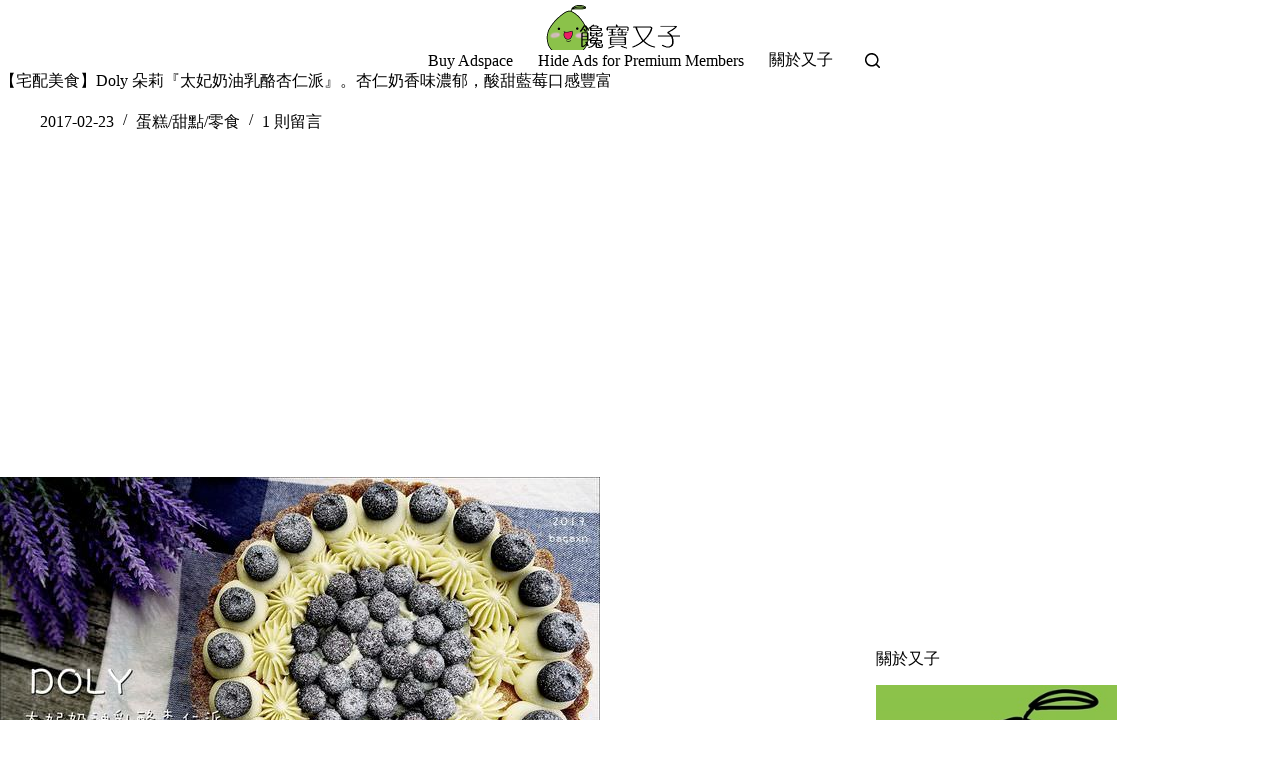

--- FILE ---
content_type: text/html
request_url: https://bagaxn.com/2017-02-23-906/
body_size: 20523
content:
<!doctype html>
<html lang="zh-TW">
<head>
	
	<meta charset="UTF-8">
	<meta name="viewport" content="width=device-width, initial-scale=1, maximum-scale=5, viewport-fit=cover">
	<link rel="profile" href="https://gmpg.org/xfn/11">

	<title>【宅配美食】Doly 朵莉『太妃奶油乳酪杏仁派』。杏仁奶香味濃郁，酸甜藍莓口感豐富 &#8211; 饞寶又子</title>
<meta name='robots' content='max-image-preview:large, max-snippet:-1, max-video-preview:-1' />
<link rel="canonical" href="https://bagaxn.com/2017-02-23-906/">
<meta name="description" content="&nbsp; 又子特別喜歡吃「派類」的甜點，因為上頭有軟綿的配料，底下則是口感十足的塔皮， 每隔一段時間又子就會自行去派類甜點店買個派來解解嘴饞， 但是現在網購宅配實在太方便，在家訂購免出門就可以吃到美味的甜點囉！ &nbsp; &nbsp; 廢話不多說…這次分享的一樣是樂天美食，【Doly朵莉】的《太妃奶油乳酪杏仁派">
<meta property="og:title" content="【宅配美食】Doly 朵莉『太妃奶油乳酪杏仁派』。杏仁奶香味濃郁，酸甜藍莓口感豐富 &#8211; 饞寶又子">
<meta property="og:type" content="article">
<meta property="og:image" content="https://bagaxn.com/wp-content/uploads/fb8dab59cc9df9e1a5314e5f13f91dd6-1.jpg">
<meta property="og:image:width" content="600">
<meta property="og:image:height" content="400">
<meta property="og:image:alt" content="fb8dab59cc9df9e1a5314e5f13f91dd6-1">
<meta property="og:description" content="&nbsp; 又子特別喜歡吃「派類」的甜點，因為上頭有軟綿的配料，底下則是口感十足的塔皮， 每隔一段時間又子就會自行去派類甜點店買個派來解解嘴饞， 但是現在網購宅配實在太方便，在家訂購免出門就可以吃到美味的甜點囉！ &nbsp; &nbsp; 廢話不多說…這次分享的一樣是樂天美食，【Doly朵莉】的《太妃奶油乳酪杏仁派">
<meta property="og:url" content="https://bagaxn.com/2017-02-23-906/">
<meta property="og:locale" content="zh_TW">
<meta property="og:site_name" content="饞寶又子">
<meta property="article:published_time" content="2017-02-23T16:00:00+08:00">
<meta property="article:modified_time" content="2025-10-14T11:18:45+08:00">
<meta property="og:updated_time" content="2025-10-14T11:18:45+08:00">
<meta property="article:section" content="蛋糕/甜點/零食">
<meta name="twitter:card" content="summary_large_image">
<meta name="twitter:image" content="https://bagaxn.com/wp-content/uploads/fb8dab59cc9df9e1a5314e5f13f91dd6-1.jpg">
<link rel='dns-prefetch' href='//fonts.googleapis.com' />
<style id='wp-img-auto-sizes-contain-inline-css'>
img:is([sizes=auto i],[sizes^="auto," i]){contain-intrinsic-size:3000px 1500px}
/*# sourceURL=wp-img-auto-sizes-contain-inline-css */
</style>
<link rel='stylesheet' id='blocksy-dynamic-global-css' href='https://bagaxn.com/wp-content/uploads/blocksy/css/global.css?ver=81116' media='all' />
<link rel='stylesheet' id='wp-block-library-css' href='https://bagaxn.com/wp-includes/css/dist/block-library/style.min.css?ver=6.9' media='all' />
<style id='global-styles-inline-css'>
:root{--wp--preset--aspect-ratio--square: 1;--wp--preset--aspect-ratio--4-3: 4/3;--wp--preset--aspect-ratio--3-4: 3/4;--wp--preset--aspect-ratio--3-2: 3/2;--wp--preset--aspect-ratio--2-3: 2/3;--wp--preset--aspect-ratio--16-9: 16/9;--wp--preset--aspect-ratio--9-16: 9/16;--wp--preset--color--black: #000000;--wp--preset--color--cyan-bluish-gray: #abb8c3;--wp--preset--color--white: #ffffff;--wp--preset--color--pale-pink: #f78da7;--wp--preset--color--vivid-red: #cf2e2e;--wp--preset--color--luminous-vivid-orange: #ff6900;--wp--preset--color--luminous-vivid-amber: #fcb900;--wp--preset--color--light-green-cyan: #7bdcb5;--wp--preset--color--vivid-green-cyan: #00d084;--wp--preset--color--pale-cyan-blue: #8ed1fc;--wp--preset--color--vivid-cyan-blue: #0693e3;--wp--preset--color--vivid-purple: #9b51e0;--wp--preset--color--palette-color-1: var(--theme-palette-color-1, #2872fa);--wp--preset--color--palette-color-2: var(--theme-palette-color-2, #1559ed);--wp--preset--color--palette-color-3: var(--theme-palette-color-3, #3A4F66);--wp--preset--color--palette-color-4: var(--theme-palette-color-4, #192a3d);--wp--preset--color--palette-color-5: var(--theme-palette-color-5, #e1e8ed);--wp--preset--color--palette-color-6: var(--theme-palette-color-6, #f2f5f7);--wp--preset--color--palette-color-7: var(--theme-palette-color-7, #FAFBFC);--wp--preset--color--palette-color-8: var(--theme-palette-color-8, #ffffff);--wp--preset--gradient--vivid-cyan-blue-to-vivid-purple: linear-gradient(135deg,rgb(6,147,227) 0%,rgb(155,81,224) 100%);--wp--preset--gradient--light-green-cyan-to-vivid-green-cyan: linear-gradient(135deg,rgb(122,220,180) 0%,rgb(0,208,130) 100%);--wp--preset--gradient--luminous-vivid-amber-to-luminous-vivid-orange: linear-gradient(135deg,rgb(252,185,0) 0%,rgb(255,105,0) 100%);--wp--preset--gradient--luminous-vivid-orange-to-vivid-red: linear-gradient(135deg,rgb(255,105,0) 0%,rgb(207,46,46) 100%);--wp--preset--gradient--very-light-gray-to-cyan-bluish-gray: linear-gradient(135deg,rgb(238,238,238) 0%,rgb(169,184,195) 100%);--wp--preset--gradient--cool-to-warm-spectrum: linear-gradient(135deg,rgb(74,234,220) 0%,rgb(151,120,209) 20%,rgb(207,42,186) 40%,rgb(238,44,130) 60%,rgb(251,105,98) 80%,rgb(254,248,76) 100%);--wp--preset--gradient--blush-light-purple: linear-gradient(135deg,rgb(255,206,236) 0%,rgb(152,150,240) 100%);--wp--preset--gradient--blush-bordeaux: linear-gradient(135deg,rgb(254,205,165) 0%,rgb(254,45,45) 50%,rgb(107,0,62) 100%);--wp--preset--gradient--luminous-dusk: linear-gradient(135deg,rgb(255,203,112) 0%,rgb(199,81,192) 50%,rgb(65,88,208) 100%);--wp--preset--gradient--pale-ocean: linear-gradient(135deg,rgb(255,245,203) 0%,rgb(182,227,212) 50%,rgb(51,167,181) 100%);--wp--preset--gradient--electric-grass: linear-gradient(135deg,rgb(202,248,128) 0%,rgb(113,206,126) 100%);--wp--preset--gradient--midnight: linear-gradient(135deg,rgb(2,3,129) 0%,rgb(40,116,252) 100%);--wp--preset--gradient--juicy-peach: linear-gradient(to right, #ffecd2 0%, #fcb69f 100%);--wp--preset--gradient--young-passion: linear-gradient(to right, #ff8177 0%, #ff867a 0%, #ff8c7f 21%, #f99185 52%, #cf556c 78%, #b12a5b 100%);--wp--preset--gradient--true-sunset: linear-gradient(to right, #fa709a 0%, #fee140 100%);--wp--preset--gradient--morpheus-den: linear-gradient(to top, #30cfd0 0%, #330867 100%);--wp--preset--gradient--plum-plate: linear-gradient(135deg, #667eea 0%, #764ba2 100%);--wp--preset--gradient--aqua-splash: linear-gradient(15deg, #13547a 0%, #80d0c7 100%);--wp--preset--gradient--love-kiss: linear-gradient(to top, #ff0844 0%, #ffb199 100%);--wp--preset--gradient--new-retrowave: linear-gradient(to top, #3b41c5 0%, #a981bb 49%, #ffc8a9 100%);--wp--preset--gradient--plum-bath: linear-gradient(to top, #cc208e 0%, #6713d2 100%);--wp--preset--gradient--high-flight: linear-gradient(to right, #0acffe 0%, #495aff 100%);--wp--preset--gradient--teen-party: linear-gradient(-225deg, #FF057C 0%, #8D0B93 50%, #321575 100%);--wp--preset--gradient--fabled-sunset: linear-gradient(-225deg, #231557 0%, #44107A 29%, #FF1361 67%, #FFF800 100%);--wp--preset--gradient--arielle-smile: radial-gradient(circle 248px at center, #16d9e3 0%, #30c7ec 47%, #46aef7 100%);--wp--preset--gradient--itmeo-branding: linear-gradient(180deg, #2af598 0%, #009efd 100%);--wp--preset--gradient--deep-blue: linear-gradient(to right, #6a11cb 0%, #2575fc 100%);--wp--preset--gradient--strong-bliss: linear-gradient(to right, #f78ca0 0%, #f9748f 19%, #fd868c 60%, #fe9a8b 100%);--wp--preset--gradient--sweet-period: linear-gradient(to top, #3f51b1 0%, #5a55ae 13%, #7b5fac 25%, #8f6aae 38%, #a86aa4 50%, #cc6b8e 62%, #f18271 75%, #f3a469 87%, #f7c978 100%);--wp--preset--gradient--purple-division: linear-gradient(to top, #7028e4 0%, #e5b2ca 100%);--wp--preset--gradient--cold-evening: linear-gradient(to top, #0c3483 0%, #a2b6df 100%, #6b8cce 100%, #a2b6df 100%);--wp--preset--gradient--mountain-rock: linear-gradient(to right, #868f96 0%, #596164 100%);--wp--preset--gradient--desert-hump: linear-gradient(to top, #c79081 0%, #dfa579 100%);--wp--preset--gradient--ethernal-constance: linear-gradient(to top, #09203f 0%, #537895 100%);--wp--preset--gradient--happy-memories: linear-gradient(-60deg, #ff5858 0%, #f09819 100%);--wp--preset--gradient--grown-early: linear-gradient(to top, #0ba360 0%, #3cba92 100%);--wp--preset--gradient--morning-salad: linear-gradient(-225deg, #B7F8DB 0%, #50A7C2 100%);--wp--preset--gradient--night-call: linear-gradient(-225deg, #AC32E4 0%, #7918F2 48%, #4801FF 100%);--wp--preset--gradient--mind-crawl: linear-gradient(-225deg, #473B7B 0%, #3584A7 51%, #30D2BE 100%);--wp--preset--gradient--angel-care: linear-gradient(-225deg, #FFE29F 0%, #FFA99F 48%, #FF719A 100%);--wp--preset--gradient--juicy-cake: linear-gradient(to top, #e14fad 0%, #f9d423 100%);--wp--preset--gradient--rich-metal: linear-gradient(to right, #d7d2cc 0%, #304352 100%);--wp--preset--gradient--mole-hall: linear-gradient(-20deg, #616161 0%, #9bc5c3 100%);--wp--preset--gradient--cloudy-knoxville: linear-gradient(120deg, #fdfbfb 0%, #ebedee 100%);--wp--preset--gradient--soft-grass: linear-gradient(to top, #c1dfc4 0%, #deecdd 100%);--wp--preset--gradient--saint-petersburg: linear-gradient(135deg, #f5f7fa 0%, #c3cfe2 100%);--wp--preset--gradient--everlasting-sky: linear-gradient(135deg, #fdfcfb 0%, #e2d1c3 100%);--wp--preset--gradient--kind-steel: linear-gradient(-20deg, #e9defa 0%, #fbfcdb 100%);--wp--preset--gradient--over-sun: linear-gradient(60deg, #abecd6 0%, #fbed96 100%);--wp--preset--gradient--premium-white: linear-gradient(to top, #d5d4d0 0%, #d5d4d0 1%, #eeeeec 31%, #efeeec 75%, #e9e9e7 100%);--wp--preset--gradient--clean-mirror: linear-gradient(45deg, #93a5cf 0%, #e4efe9 100%);--wp--preset--gradient--wild-apple: linear-gradient(to top, #d299c2 0%, #fef9d7 100%);--wp--preset--gradient--snow-again: linear-gradient(to top, #e6e9f0 0%, #eef1f5 100%);--wp--preset--gradient--confident-cloud: linear-gradient(to top, #dad4ec 0%, #dad4ec 1%, #f3e7e9 100%);--wp--preset--gradient--glass-water: linear-gradient(to top, #dfe9f3 0%, white 100%);--wp--preset--gradient--perfect-white: linear-gradient(-225deg, #E3FDF5 0%, #FFE6FA 100%);--wp--preset--font-size--small: 13px;--wp--preset--font-size--medium: 20px;--wp--preset--font-size--large: clamp(22px, 1.375rem + ((1vw - 3.2px) * 0.625), 30px);--wp--preset--font-size--x-large: clamp(30px, 1.875rem + ((1vw - 3.2px) * 1.563), 50px);--wp--preset--font-size--xx-large: clamp(45px, 2.813rem + ((1vw - 3.2px) * 2.734), 80px);--wp--preset--spacing--20: 0.44rem;--wp--preset--spacing--30: 0.67rem;--wp--preset--spacing--40: 1rem;--wp--preset--spacing--50: 1.5rem;--wp--preset--spacing--60: 2.25rem;--wp--preset--spacing--70: 3.38rem;--wp--preset--spacing--80: 5.06rem;--wp--preset--shadow--natural: 6px 6px 9px rgba(0, 0, 0, 0.2);--wp--preset--shadow--deep: 12px 12px 50px rgba(0, 0, 0, 0.4);--wp--preset--shadow--sharp: 6px 6px 0px rgba(0, 0, 0, 0.2);--wp--preset--shadow--outlined: 6px 6px 0px -3px rgb(255, 255, 255), 6px 6px rgb(0, 0, 0);--wp--preset--shadow--crisp: 6px 6px 0px rgb(0, 0, 0);}:root { --wp--style--global--content-size: var(--theme-block-max-width);--wp--style--global--wide-size: var(--theme-block-wide-max-width); }:where(body) { margin: 0; }.wp-site-blocks > .alignleft { float: left; margin-right: 2em; }.wp-site-blocks > .alignright { float: right; margin-left: 2em; }.wp-site-blocks > .aligncenter { justify-content: center; margin-left: auto; margin-right: auto; }:where(.wp-site-blocks) > * { margin-block-start: var(--theme-content-spacing); margin-block-end: 0; }:where(.wp-site-blocks) > :first-child { margin-block-start: 0; }:where(.wp-site-blocks) > :last-child { margin-block-end: 0; }:root { --wp--style--block-gap: var(--theme-content-spacing); }:root :where(.is-layout-flow) > :first-child{margin-block-start: 0;}:root :where(.is-layout-flow) > :last-child{margin-block-end: 0;}:root :where(.is-layout-flow) > *{margin-block-start: var(--theme-content-spacing);margin-block-end: 0;}:root :where(.is-layout-constrained) > :first-child{margin-block-start: 0;}:root :where(.is-layout-constrained) > :last-child{margin-block-end: 0;}:root :where(.is-layout-constrained) > *{margin-block-start: var(--theme-content-spacing);margin-block-end: 0;}:root :where(.is-layout-flex){gap: var(--theme-content-spacing);}:root :where(.is-layout-grid){gap: var(--theme-content-spacing);}.is-layout-flow > .alignleft{float: left;margin-inline-start: 0;margin-inline-end: 2em;}.is-layout-flow > .alignright{float: right;margin-inline-start: 2em;margin-inline-end: 0;}.is-layout-flow > .aligncenter{margin-left: auto !important;margin-right: auto !important;}.is-layout-constrained > .alignleft{float: left;margin-inline-start: 0;margin-inline-end: 2em;}.is-layout-constrained > .alignright{float: right;margin-inline-start: 2em;margin-inline-end: 0;}.is-layout-constrained > .aligncenter{margin-left: auto !important;margin-right: auto !important;}.is-layout-constrained > :where(:not(.alignleft):not(.alignright):not(.alignfull)){max-width: var(--wp--style--global--content-size);margin-left: auto !important;margin-right: auto !important;}.is-layout-constrained > .alignwide{max-width: var(--wp--style--global--wide-size);}body .is-layout-flex{display: flex;}.is-layout-flex{flex-wrap: wrap;align-items: center;}.is-layout-flex > :is(*, div){margin: 0;}body .is-layout-grid{display: grid;}.is-layout-grid > :is(*, div){margin: 0;}body{padding-top: 0px;padding-right: 0px;padding-bottom: 0px;padding-left: 0px;}:root :where(.wp-element-button, .wp-block-button__link){font-style: inherit;font-weight: inherit;letter-spacing: inherit;text-transform: inherit;}.has-black-color{color: var(--wp--preset--color--black) !important;}.has-cyan-bluish-gray-color{color: var(--wp--preset--color--cyan-bluish-gray) !important;}.has-white-color{color: var(--wp--preset--color--white) !important;}.has-pale-pink-color{color: var(--wp--preset--color--pale-pink) !important;}.has-vivid-red-color{color: var(--wp--preset--color--vivid-red) !important;}.has-luminous-vivid-orange-color{color: var(--wp--preset--color--luminous-vivid-orange) !important;}.has-luminous-vivid-amber-color{color: var(--wp--preset--color--luminous-vivid-amber) !important;}.has-light-green-cyan-color{color: var(--wp--preset--color--light-green-cyan) !important;}.has-vivid-green-cyan-color{color: var(--wp--preset--color--vivid-green-cyan) !important;}.has-pale-cyan-blue-color{color: var(--wp--preset--color--pale-cyan-blue) !important;}.has-vivid-cyan-blue-color{color: var(--wp--preset--color--vivid-cyan-blue) !important;}.has-vivid-purple-color{color: var(--wp--preset--color--vivid-purple) !important;}.has-palette-color-1-color{color: var(--wp--preset--color--palette-color-1) !important;}.has-palette-color-2-color{color: var(--wp--preset--color--palette-color-2) !important;}.has-palette-color-3-color{color: var(--wp--preset--color--palette-color-3) !important;}.has-palette-color-4-color{color: var(--wp--preset--color--palette-color-4) !important;}.has-palette-color-5-color{color: var(--wp--preset--color--palette-color-5) !important;}.has-palette-color-6-color{color: var(--wp--preset--color--palette-color-6) !important;}.has-palette-color-7-color{color: var(--wp--preset--color--palette-color-7) !important;}.has-palette-color-8-color{color: var(--wp--preset--color--palette-color-8) !important;}.has-black-background-color{background-color: var(--wp--preset--color--black) !important;}.has-cyan-bluish-gray-background-color{background-color: var(--wp--preset--color--cyan-bluish-gray) !important;}.has-white-background-color{background-color: var(--wp--preset--color--white) !important;}.has-pale-pink-background-color{background-color: var(--wp--preset--color--pale-pink) !important;}.has-vivid-red-background-color{background-color: var(--wp--preset--color--vivid-red) !important;}.has-luminous-vivid-orange-background-color{background-color: var(--wp--preset--color--luminous-vivid-orange) !important;}.has-luminous-vivid-amber-background-color{background-color: var(--wp--preset--color--luminous-vivid-amber) !important;}.has-light-green-cyan-background-color{background-color: var(--wp--preset--color--light-green-cyan) !important;}.has-vivid-green-cyan-background-color{background-color: var(--wp--preset--color--vivid-green-cyan) !important;}.has-pale-cyan-blue-background-color{background-color: var(--wp--preset--color--pale-cyan-blue) !important;}.has-vivid-cyan-blue-background-color{background-color: var(--wp--preset--color--vivid-cyan-blue) !important;}.has-vivid-purple-background-color{background-color: var(--wp--preset--color--vivid-purple) !important;}.has-palette-color-1-background-color{background-color: var(--wp--preset--color--palette-color-1) !important;}.has-palette-color-2-background-color{background-color: var(--wp--preset--color--palette-color-2) !important;}.has-palette-color-3-background-color{background-color: var(--wp--preset--color--palette-color-3) !important;}.has-palette-color-4-background-color{background-color: var(--wp--preset--color--palette-color-4) !important;}.has-palette-color-5-background-color{background-color: var(--wp--preset--color--palette-color-5) !important;}.has-palette-color-6-background-color{background-color: var(--wp--preset--color--palette-color-6) !important;}.has-palette-color-7-background-color{background-color: var(--wp--preset--color--palette-color-7) !important;}.has-palette-color-8-background-color{background-color: var(--wp--preset--color--palette-color-8) !important;}.has-black-border-color{border-color: var(--wp--preset--color--black) !important;}.has-cyan-bluish-gray-border-color{border-color: var(--wp--preset--color--cyan-bluish-gray) !important;}.has-white-border-color{border-color: var(--wp--preset--color--white) !important;}.has-pale-pink-border-color{border-color: var(--wp--preset--color--pale-pink) !important;}.has-vivid-red-border-color{border-color: var(--wp--preset--color--vivid-red) !important;}.has-luminous-vivid-orange-border-color{border-color: var(--wp--preset--color--luminous-vivid-orange) !important;}.has-luminous-vivid-amber-border-color{border-color: var(--wp--preset--color--luminous-vivid-amber) !important;}.has-light-green-cyan-border-color{border-color: var(--wp--preset--color--light-green-cyan) !important;}.has-vivid-green-cyan-border-color{border-color: var(--wp--preset--color--vivid-green-cyan) !important;}.has-pale-cyan-blue-border-color{border-color: var(--wp--preset--color--pale-cyan-blue) !important;}.has-vivid-cyan-blue-border-color{border-color: var(--wp--preset--color--vivid-cyan-blue) !important;}.has-vivid-purple-border-color{border-color: var(--wp--preset--color--vivid-purple) !important;}.has-palette-color-1-border-color{border-color: var(--wp--preset--color--palette-color-1) !important;}.has-palette-color-2-border-color{border-color: var(--wp--preset--color--palette-color-2) !important;}.has-palette-color-3-border-color{border-color: var(--wp--preset--color--palette-color-3) !important;}.has-palette-color-4-border-color{border-color: var(--wp--preset--color--palette-color-4) !important;}.has-palette-color-5-border-color{border-color: var(--wp--preset--color--palette-color-5) !important;}.has-palette-color-6-border-color{border-color: var(--wp--preset--color--palette-color-6) !important;}.has-palette-color-7-border-color{border-color: var(--wp--preset--color--palette-color-7) !important;}.has-palette-color-8-border-color{border-color: var(--wp--preset--color--palette-color-8) !important;}.has-vivid-cyan-blue-to-vivid-purple-gradient-background{background: var(--wp--preset--gradient--vivid-cyan-blue-to-vivid-purple) !important;}.has-light-green-cyan-to-vivid-green-cyan-gradient-background{background: var(--wp--preset--gradient--light-green-cyan-to-vivid-green-cyan) !important;}.has-luminous-vivid-amber-to-luminous-vivid-orange-gradient-background{background: var(--wp--preset--gradient--luminous-vivid-amber-to-luminous-vivid-orange) !important;}.has-luminous-vivid-orange-to-vivid-red-gradient-background{background: var(--wp--preset--gradient--luminous-vivid-orange-to-vivid-red) !important;}.has-very-light-gray-to-cyan-bluish-gray-gradient-background{background: var(--wp--preset--gradient--very-light-gray-to-cyan-bluish-gray) !important;}.has-cool-to-warm-spectrum-gradient-background{background: var(--wp--preset--gradient--cool-to-warm-spectrum) !important;}.has-blush-light-purple-gradient-background{background: var(--wp--preset--gradient--blush-light-purple) !important;}.has-blush-bordeaux-gradient-background{background: var(--wp--preset--gradient--blush-bordeaux) !important;}.has-luminous-dusk-gradient-background{background: var(--wp--preset--gradient--luminous-dusk) !important;}.has-pale-ocean-gradient-background{background: var(--wp--preset--gradient--pale-ocean) !important;}.has-electric-grass-gradient-background{background: var(--wp--preset--gradient--electric-grass) !important;}.has-midnight-gradient-background{background: var(--wp--preset--gradient--midnight) !important;}.has-juicy-peach-gradient-background{background: var(--wp--preset--gradient--juicy-peach) !important;}.has-young-passion-gradient-background{background: var(--wp--preset--gradient--young-passion) !important;}.has-true-sunset-gradient-background{background: var(--wp--preset--gradient--true-sunset) !important;}.has-morpheus-den-gradient-background{background: var(--wp--preset--gradient--morpheus-den) !important;}.has-plum-plate-gradient-background{background: var(--wp--preset--gradient--plum-plate) !important;}.has-aqua-splash-gradient-background{background: var(--wp--preset--gradient--aqua-splash) !important;}.has-love-kiss-gradient-background{background: var(--wp--preset--gradient--love-kiss) !important;}.has-new-retrowave-gradient-background{background: var(--wp--preset--gradient--new-retrowave) !important;}.has-plum-bath-gradient-background{background: var(--wp--preset--gradient--plum-bath) !important;}.has-high-flight-gradient-background{background: var(--wp--preset--gradient--high-flight) !important;}.has-teen-party-gradient-background{background: var(--wp--preset--gradient--teen-party) !important;}.has-fabled-sunset-gradient-background{background: var(--wp--preset--gradient--fabled-sunset) !important;}.has-arielle-smile-gradient-background{background: var(--wp--preset--gradient--arielle-smile) !important;}.has-itmeo-branding-gradient-background{background: var(--wp--preset--gradient--itmeo-branding) !important;}.has-deep-blue-gradient-background{background: var(--wp--preset--gradient--deep-blue) !important;}.has-strong-bliss-gradient-background{background: var(--wp--preset--gradient--strong-bliss) !important;}.has-sweet-period-gradient-background{background: var(--wp--preset--gradient--sweet-period) !important;}.has-purple-division-gradient-background{background: var(--wp--preset--gradient--purple-division) !important;}.has-cold-evening-gradient-background{background: var(--wp--preset--gradient--cold-evening) !important;}.has-mountain-rock-gradient-background{background: var(--wp--preset--gradient--mountain-rock) !important;}.has-desert-hump-gradient-background{background: var(--wp--preset--gradient--desert-hump) !important;}.has-ethernal-constance-gradient-background{background: var(--wp--preset--gradient--ethernal-constance) !important;}.has-happy-memories-gradient-background{background: var(--wp--preset--gradient--happy-memories) !important;}.has-grown-early-gradient-background{background: var(--wp--preset--gradient--grown-early) !important;}.has-morning-salad-gradient-background{background: var(--wp--preset--gradient--morning-salad) !important;}.has-night-call-gradient-background{background: var(--wp--preset--gradient--night-call) !important;}.has-mind-crawl-gradient-background{background: var(--wp--preset--gradient--mind-crawl) !important;}.has-angel-care-gradient-background{background: var(--wp--preset--gradient--angel-care) !important;}.has-juicy-cake-gradient-background{background: var(--wp--preset--gradient--juicy-cake) !important;}.has-rich-metal-gradient-background{background: var(--wp--preset--gradient--rich-metal) !important;}.has-mole-hall-gradient-background{background: var(--wp--preset--gradient--mole-hall) !important;}.has-cloudy-knoxville-gradient-background{background: var(--wp--preset--gradient--cloudy-knoxville) !important;}.has-soft-grass-gradient-background{background: var(--wp--preset--gradient--soft-grass) !important;}.has-saint-petersburg-gradient-background{background: var(--wp--preset--gradient--saint-petersburg) !important;}.has-everlasting-sky-gradient-background{background: var(--wp--preset--gradient--everlasting-sky) !important;}.has-kind-steel-gradient-background{background: var(--wp--preset--gradient--kind-steel) !important;}.has-over-sun-gradient-background{background: var(--wp--preset--gradient--over-sun) !important;}.has-premium-white-gradient-background{background: var(--wp--preset--gradient--premium-white) !important;}.has-clean-mirror-gradient-background{background: var(--wp--preset--gradient--clean-mirror) !important;}.has-wild-apple-gradient-background{background: var(--wp--preset--gradient--wild-apple) !important;}.has-snow-again-gradient-background{background: var(--wp--preset--gradient--snow-again) !important;}.has-confident-cloud-gradient-background{background: var(--wp--preset--gradient--confident-cloud) !important;}.has-glass-water-gradient-background{background: var(--wp--preset--gradient--glass-water) !important;}.has-perfect-white-gradient-background{background: var(--wp--preset--gradient--perfect-white) !important;}.has-small-font-size{font-size: var(--wp--preset--font-size--small) !important;}.has-medium-font-size{font-size: var(--wp--preset--font-size--medium) !important;}.has-large-font-size{font-size: var(--wp--preset--font-size--large) !important;}.has-x-large-font-size{font-size: var(--wp--preset--font-size--x-large) !important;}.has-xx-large-font-size{font-size: var(--wp--preset--font-size--xx-large) !important;}
:root :where(.wp-block-pullquote){font-size: clamp(0.984em, 0.984rem + ((1vw - 0.2em) * 0.645), 1.5em);line-height: 1.6;}
/*# sourceURL=global-styles-inline-css */
</style>
<link rel='stylesheet' id='dashicons-css' href='https://bagaxn.com/wp-includes/css/dashicons.min.css?ver=6.9' media='all' />
<style id='mr-business-inline-inline-css'>
.mr-stars{
--mrb-star-size:20px;
display:inline-flex;
gap:2px;
vertical-align:middle;
}
.mrb-star{
position:relative;
width:1em; height:1em;
font-size:var(--mrb-star-size);
line-height:1;
}
.mrb-star-bg{
position:absolute;
inset:0;                 /* 灰星鋪滿 */
line-height:1;
color:#e6e6e6 !important;
}
.mrb-star-fg{
position:absolute;
top:0; left:0; bottom:0; /* 刻意「不要」設定 right:0，讓 width% 生效裁切 */
line-height:1;
color:#ffb400 !important;
overflow:hidden;
white-space:nowrap;
width:var(--mrb-fill,0%);
z-index:1;               /* 黃星一定在灰星上 */
}
.mr-store-rating .mr-store-rating-num{
margin-left:8px; font-weight:600;
}
/*# sourceURL=mr-business-inline-inline-css */
</style>
<link rel='stylesheet' id='ez-toc-css' href='https://bagaxn.com/wp-content/plugins/easy-table-of-contents/assets/css/screen.min.css?ver=2.0.80' media='all' />
<style id='ez-toc-inline-css'>
div#ez-toc-container .ez-toc-title {font-size: 120%;}div#ez-toc-container .ez-toc-title {font-weight: 500;}div#ez-toc-container ul li , div#ez-toc-container ul li a {font-size: 95%;}div#ez-toc-container ul li , div#ez-toc-container ul li a {font-weight: 500;}div#ez-toc-container nav ul ul li {font-size: 90%;}.ez-toc-box-title {font-weight: bold; margin-bottom: 10px; text-align: center; text-transform: uppercase; letter-spacing: 1px; color: #666; padding-bottom: 5px;position:absolute;top:-4%;left:5%;background-color: inherit;transition: top 0.3s ease;}.ez-toc-box-title.toc-closed {top:-25%;}
.ez-toc-container-direction {direction: ltr;}.ez-toc-counter ul{counter-reset: item ;}.ez-toc-counter nav ul li a::before {content: counters(item, '.', decimal) '. ';display: inline-block;counter-increment: item;flex-grow: 0;flex-shrink: 0;margin-right: .2em; float: left; }.ez-toc-widget-direction {direction: ltr;}.ez-toc-widget-container ul{counter-reset: item ;}.ez-toc-widget-container nav ul li a::before {content: counters(item, '.', decimal) '. ';display: inline-block;counter-increment: item;flex-grow: 0;flex-shrink: 0;margin-right: .2em; float: left; }
/*# sourceURL=ez-toc-inline-css */
</style>
<link rel='stylesheet' id='ct-main-styles-css' href='https://bagaxn.com/wp-content/themes/blocksy/static/bundle/main.min.css?ver=2.1.25' media='all' />
<link rel='stylesheet' id='ct-admin-frontend-styles-css' href='https://bagaxn.com/wp-content/themes/blocksy/static/bundle/admin-frontend.min.css?ver=2.1.25' media='all' />
<link rel='stylesheet' id='ct-elementor-styles-css' href='https://bagaxn.com/wp-content/themes/blocksy/static/bundle/elementor-frontend.min.css?ver=2.1.25' media='all' />
<link rel='stylesheet' id='ct-sidebar-styles-css' href='https://bagaxn.com/wp-content/themes/blocksy/static/bundle/sidebar.min.css?ver=2.1.25' media='all' />
<link rel='stylesheet' id='chld_thm_cfg_child-css' href='https://bagaxn.com/wp-content/themes/blocksy-child/style.css?ver=6.9' media='all' />
<link rel='stylesheet' id='blocksy-fonts-font-source-google-css' href='https://fonts.googleapis.com/css2?family=Noto%20Serif%20TC:wght@700;900&#038;display=swap' media='all' />
<link rel='stylesheet' id='ct-page-title-styles-css' href='https://bagaxn.com/wp-content/themes/blocksy/static/bundle/page-title.min.css?ver=2.1.25' media='all' />
<link rel='stylesheet' id='ct-posts-nav-styles-css' href='https://bagaxn.com/wp-content/themes/blocksy/static/bundle/posts-nav.min.css?ver=2.1.25' media='all' />
<script src="https://bagaxn.com/wp-includes/js/jquery/jquery.min.js?ver=3.7.1" id="jquery-core-js"></script>
<script src="https://bagaxn.com/wp-includes/js/jquery/jquery-migrate.min.js?ver=3.4.1" id="jquery-migrate-js"></script>
<link rel="preconnect" href="https://fonts.gstatic.com/" crossorigin /><link rel="preconnect" href="https://fonts.googleapis.com/" crossorigin /><noscript><link rel='stylesheet' href='https://bagaxn.com/wp-content/themes/blocksy/static/bundle/no-scripts.min.css' type='text/css'></noscript>
<script data-ad-client="ca-pub-5497582822697759" async src="https://pagead2.googlesyndication.com/pagead/js/adsbygoogle.js"></script>
<!-- Google tag (gtag.js) -->
<script async src="https://www.googletagmanager.com/gtag/js?id=G-NNPL3338YW"></script>
<script>
  window.dataLayer = window.dataLayer || [];
  function gtag(){dataLayer.push(arguments);}
  gtag('js', new Date());

  gtag('config', 'G-NNPL3338YW');
</script>
	</head>


<body class="wp-singular post-template-default single single-post postid-906 single-format-standard wp-custom-logo wp-embed-responsive wp-theme-blocksy wp-child-theme-blocksy-child" data-link="type-3" data-prefix="single_blog_post" data-header="type-1:sticky" data-footer="type-1">

<a class="skip-link screen-reader-text" href="#main">跳至主要內容</a><div class="ct-drawer-canvas" data-location="start">
		<div id="search-modal" class="ct-panel" data-behaviour="modal" role="dialog" aria-label="搜尋對話框" inert>
			<div class="ct-panel-actions">
				<button class="ct-toggle-close" data-type="type-1" aria-label="關閉搜尋互動視窗">
					<svg class="ct-icon" width="12" height="12" viewBox="0 0 15 15"><path d="M1 15a1 1 0 01-.71-.29 1 1 0 010-1.41l5.8-5.8-5.8-5.8A1 1 0 011.7.29l5.8 5.8 5.8-5.8a1 1 0 011.41 1.41l-5.8 5.8 5.8 5.8a1 1 0 01-1.41 1.41l-5.8-5.8-5.8 5.8A1 1 0 011 15z"/></svg>				</button>
			</div>

			<div class="ct-panel-content">
				

<form role="search" method="get" class="ct-search-form"  action="https://bagaxn.com/" aria-haspopup="listbox" data-live-results="thumbs">

	<input
		type="search" class="modal-field"		placeholder="搜尋"
		value=""
		name="s"
		autocomplete="off"
		title="搜尋..."
		aria-label="搜尋..."
			>

	<div class="ct-search-form-controls">
		
		<button type="submit" class="wp-element-button" data-button="icon" aria-label="搜尋按鈕">
			<svg class="ct-icon ct-search-button-content" aria-hidden="true" width="15" height="15" viewBox="0 0 15 15"><path d="M14.8,13.7L12,11c0.9-1.2,1.5-2.6,1.5-4.2c0-3.7-3-6.8-6.8-6.8S0,3,0,6.8s3,6.8,6.8,6.8c1.6,0,3.1-0.6,4.2-1.5l2.8,2.8c0.1,0.1,0.3,0.2,0.5,0.2s0.4-0.1,0.5-0.2C15.1,14.5,15.1,14,14.8,13.7z M1.5,6.8c0-2.9,2.4-5.2,5.2-5.2S12,3.9,12,6.8S9.6,12,6.8,12S1.5,9.6,1.5,6.8z"/></svg>
			<span class="ct-ajax-loader">
				<svg viewBox="0 0 24 24">
					<circle cx="12" cy="12" r="10" opacity="0.2" fill="none" stroke="currentColor" stroke-miterlimit="10" stroke-width="2"/>

					<path d="m12,2c5.52,0,10,4.48,10,10" fill="none" stroke="currentColor" stroke-linecap="round" stroke-miterlimit="10" stroke-width="2">
						<animateTransform
							attributeName="transform"
							attributeType="XML"
							type="rotate"
							dur="0.6s"
							from="0 12 12"
							to="360 12 12"
							repeatCount="indefinite"
						/>
					</path>
				</svg>
			</span>
		</button>

		
					<input type="hidden" name="ct_post_type" value="post:page">
		
		

			</div>

			<div class="screen-reader-text" aria-live="polite" role="status">
			找不到符合條件的結果		</div>
	
</form>


			</div>
		</div>

		<div id="offcanvas" class="ct-panel ct-header" data-behaviour="right-side" role="dialog" aria-label="滑入對話框" inert=""><div class="ct-panel-inner">
		<div class="ct-panel-actions">
			
			<button class="ct-toggle-close" data-type="type-1" aria-label="關閉側選單">
				<svg class="ct-icon" width="12" height="12" viewBox="0 0 15 15"><path d="M1 15a1 1 0 01-.71-.29 1 1 0 010-1.41l5.8-5.8-5.8-5.8A1 1 0 011.7.29l5.8 5.8 5.8-5.8a1 1 0 011.41 1.41l-5.8 5.8 5.8 5.8a1 1 0 01-1.41 1.41l-5.8-5.8-5.8 5.8A1 1 0 011 15z"/></svg>
			</button>
		</div>
		<div class="ct-panel-content" data-device="desktop"><div class="ct-panel-content-inner"></div></div><div class="ct-panel-content" data-device="mobile"><div class="ct-panel-content-inner">
<nav
	class="mobile-menu menu-container"
	data-id="mobile-menu" data-interaction="click" data-toggle-type="type-1" data-submenu-dots="yes"	>

	<ul><li class="page_item page-item-21841"><a href="https://bagaxn.com/buy-adspace/" class="ct-menu-link">Buy Adspace</a></li><li class="page_item page-item-23031"><a href="https://bagaxn.com/disable-ads/" class="ct-menu-link">Hide Ads for Premium Members</a></li><li class="page_item page-item-2"><a href="https://bagaxn.com/about/" class="ct-menu-link">關於又子</a></li></ul></nav>

</div></div></div></div></div>
<div id="main-container">
	<header id="header" class="ct-header" data-id="type-1"><div data-device="desktop"><div data-row="top" data-column-set="1"><div class="ct-container-fluid"><div data-column="middle"><div data-items="">
<div	class="site-branding"
	data-id="logo"	data-logo="top"	>

			<a href="https://bagaxn.com/" class="site-logo-container" rel="home" itemprop="url" ><img width="280" height="100" src="https://bagaxn.com/wp-content/uploads/部落格名-1.png" class="default-logo" alt="饞寶又子" decoding="async" /></a>	
			<div class="site-title-container">
			<span class="site-title ct-hidden-lg"><a href="https://bagaxn.com/" rel="home" >饞寶又子</a></span>					</div>
	  </div>

</div></div></div></div><div class="ct-sticky-container"><div data-sticky="shrink"><div data-row="bottom" data-column-set="3"><div class="ct-container-fluid"><div data-column="start"></div><div data-column="middle"><div data-items="">
<nav
	id="header-menu-1"
	class="header-menu-1 menu-container"
	data-id="menu" data-interaction="hover"	data-menu="type-4"
	data-dropdown="type-1:simple"		data-responsive="no"		>

	<ul class="menu"><li class="page_item page-item-21841"><a href="https://bagaxn.com/buy-adspace/" class="ct-menu-link">Buy Adspace</a></li><li class="page_item page-item-23031"><a href="https://bagaxn.com/disable-ads/" class="ct-menu-link">Hide Ads for Premium Members</a></li><li class="page_item page-item-2"><a href="https://bagaxn.com/about/" class="ct-menu-link">關於又子</a></li></ul></nav>

</div></div><div data-column="end" data-placements="1"><div data-items="secondary">
<button
	class="ct-header-search ct-toggle "
	data-toggle-panel="#search-modal"
	aria-controls="search-modal"
	aria-label=""
	data-label="left"
	data-id="search">

	<span class="ct-label " aria-hidden="true"></span>

	<svg class="ct-icon" aria-hidden="true" width="15" height="15" viewBox="0 0 15 15"><path d="M14.8,13.7L12,11c0.9-1.2,1.5-2.6,1.5-4.2c0-3.7-3-6.8-6.8-6.8S0,3,0,6.8s3,6.8,6.8,6.8c1.6,0,3.1-0.6,4.2-1.5l2.8,2.8c0.1,0.1,0.3,0.2,0.5,0.2s0.4-0.1,0.5-0.2C15.1,14.5,15.1,14,14.8,13.7z M1.5,6.8c0-2.9,2.4-5.2,5.2-5.2S12,3.9,12,6.8S9.6,12,6.8,12S1.5,9.6,1.5,6.8z"/></svg></button>
</div></div></div></div></div></div></div><div data-device="mobile"><div class="ct-sticky-container"><div data-sticky="shrink"><div data-row="bottom" data-column-set="2"><div class="ct-container-fluid"><div data-column="start" data-placements="1"><div data-items="primary">
<div	class="site-branding"
	data-id="logo"		>

	
			<div class="site-title-container">
			<span class="site-title ct-hidden-lg"><a href="https://bagaxn.com/" rel="home" >饞寶又子</a></span>					</div>
	  </div>

</div></div><div data-column="end" data-placements="1"><div data-items="primary">
<button
	class="ct-header-search ct-toggle "
	data-toggle-panel="#search-modal"
	aria-controls="search-modal"
	aria-label=""
	data-label="left"
	data-id="search">

	<span class="ct-label " aria-hidden="true"></span>

	<svg class="ct-icon" aria-hidden="true" width="15" height="15" viewBox="0 0 15 15"><path d="M14.8,13.7L12,11c0.9-1.2,1.5-2.6,1.5-4.2c0-3.7-3-6.8-6.8-6.8S0,3,0,6.8s3,6.8,6.8,6.8c1.6,0,3.1-0.6,4.2-1.5l2.8,2.8c0.1,0.1,0.3,0.2,0.5,0.2s0.4-0.1,0.5-0.2C15.1,14.5,15.1,14,14.8,13.7z M1.5,6.8c0-2.9,2.4-5.2,5.2-5.2S12,3.9,12,6.8S9.6,12,6.8,12S1.5,9.6,1.5,6.8z"/></svg></button>

<button
	class="ct-header-trigger ct-toggle "
	data-toggle-panel="#offcanvas"
	aria-controls="offcanvas"
	data-design="outline"
	data-label="right"
	aria-label="選單"
	data-id="trigger">

	<span class="ct-label ct-hidden-sm ct-hidden-md ct-hidden-lg" aria-hidden="true">選單</span>

	<svg class="ct-icon" width="18" height="14" viewBox="0 0 18 14" data-type="type-1" aria-hidden="true">
		<rect y="0.00" width="18" height="1.7" rx="1"/>
		<rect y="6.15" width="18" height="1.7" rx="1"/>
		<rect y="12.3" width="18" height="1.7" rx="1"/>
	</svg></button>
</div></div></div></div></div></div></div></header>
	<main id="main" class="site-main">

		
	<div
		class="ct-container"
		data-sidebar="right"				data-vertical-spacing="top:bottom">

		
		
	<article
		id="post-906"
		class="post-906 post type-post status-publish format-standard has-post-thumbnail hentry category-cake-snack">

		
<div class="hero-section is-width-constrained" data-type="type-1">
			<header class="entry-header">
			<h1 class="page-title">【宅配美食】Doly 朵莉『太妃奶油乳酪杏仁派』。杏仁奶香味濃郁，酸甜藍莓口感豐富</h1><ul class="entry-meta" data-type="simple:slash" ><li class="meta-date" ><time class="ct-meta-element-date" datetime="2017-02-23T16:00:00+08:00">2017-02-23</time></li><li class="meta-categories" data-type="simple"><a href="https://bagaxn.com/category/home-delivery-food/cake-snack/" rel="tag" class="ct-term-34">蛋糕/甜點/零食</a></li><li class="meta-comments"><a href="https://bagaxn.com/2017-02-23-906/#comments">1 則留言</a></li></ul>		</header>
	</div>
		
		
		<div class="entry-content is-layout-flow">
			<div class="jc-ad-container jc-ad-title" style="text-align: center; margin: 24px auto; clear: both;"><script async src="https://pagead2.googlesyndication.com/pagead/js/adsbygoogle.js"></script>
<!-- page-2020 -->
<ins class="adsbygoogle"
     style="display:block"
     data-ad-client="ca-pub-5497582822697759"
     data-ad-slot="6632409345"
     data-ad-format="auto"
     data-full-width-responsive="true"></ins>
<script>
     (adsbygoogle = window.adsbygoogle || []).push({});
</script></div><p><img decoding="async" alt="DOLY-太妃奶油乳酪杏仁派 (1).JPG" src="https://bagaxn.com/wp-content/uploads/fb8dab59cc9df9e1a5314e5f13f91dd6.jpg" title="DOLY-太妃奶油乳酪杏仁派 (1).JPG"></p>
<p> </p>
<p>又子特別喜歡吃「派類」的甜點，因為上頭有軟綿的配料，底下則是口感十足的塔皮，</p>
<p>每隔一段時間又子就會自行去派類甜點店買個派來解解嘴饞，</p>
<p>但是現在網購宅配實在太方便，在家訂購免出門就可以吃到美味的甜點囉！</p>
<p> </p>
<p><img decoding="async" alt="DOLY-太妃奶油乳酪杏仁派 (2).JPG" src="https://bagaxn.com/wp-content/uploads/be309ff49074a663b7e3f57a1188bf13.jpg" title="DOLY-太妃奶油乳酪杏仁派 (2).JPG"></p>
<p> </p>
<p>廢話不多說…這次分享的一樣是樂天美食，【Doly朵莉】的《太妃奶油乳酪杏仁派》，</p>
<p>店家在台北捷運古亭站也有實體店面，不過還好店家有網上訂購宅配到府的服務，</p>
<p>讓身處台中的又子也能一嚐這美味的杏仁派啊～（超感恩）</p>
<p> </p>
<p>*此篇為合作文</p>
<p><img decoding="async" alt="DOLY-太妃奶油乳酪杏仁派 (3).JPG" src="https://bagaxn.com/wp-content/uploads/78e8b5187b27474f9fe1ccda94ee4840.jpg" title="DOLY-太妃奶油乳酪杏仁派 (3).JPG"></p><div class="jc-ad-container jc-ad-image-3" style="text-align: center; margin: 24px auto; clear: both;"><script async src="https://pagead2.googlesyndication.com/pagead/js/adsbygoogle.js"></script>
<!-- page-2020 -->
<ins class="adsbygoogle"
     style="display:block"
     data-ad-client="ca-pub-5497582822697759"
     data-ad-slot="6632409345"
     data-ad-format="auto"
     data-full-width-responsive="true"></ins>
<script>
     (adsbygoogle = window.adsbygoogle || []).push({});
</script></div>
<p> </p>
<p>▲以低溫宅配到府，冷藏可放三天。雖然包裝沒有很精美，但是我覺得好吃比較重要～～&lt;3</p>
<p> </p>
<p><img decoding="async" alt="DOLY-太妃奶油乳酪杏仁派 (4).JPG" src="https://bagaxn.com/wp-content/uploads/ff2a46994d9ae2c4a0a979e1b4ff1d73.jpg" title="DOLY-太妃奶油乳酪杏仁派 (4).JPG"></p>
<p> </p>
<p><span style="font-size:18px"><span style="color:#A04605"><strong>太妃奶油乳酪杏仁派</strong></span></span>　　</p>
<p> </p>
<p><img decoding="async" alt="DOLY-太妃奶油乳酪杏仁派 (5).JPG" src="https://bagaxn.com/wp-content/uploads/74feaccdb39759da6adca54e1d267c8d.jpg" title="DOLY-太妃奶油乳酪杏仁派 (5).JPG"></p>
<p> </p>
<p>▲這個杏仁派為六吋大小，雖然從數字上來看並沒有很大，但實際上拿起來頗有份量。</p>
<p> </p>
<p><img decoding="async" alt="DOLY-太妃奶油乳酪杏仁派 (6).JPG" src="https://bagaxn.com/wp-content/uploads/7194037658364e69ed0a1470edb306e9.jpg" title="DOLY-太妃奶油乳酪杏仁派 (6).JPG"></p><div class="jc-ad-container jc-ad-image-6" style="text-align: center; margin: 24px auto; clear: both;"><script async src="https://pagead2.googlesyndication.com/pagead/js/adsbygoogle.js"></script>
<!-- page-2020 -->
<ins class="adsbygoogle"
     style="display:block"
     data-ad-client="ca-pub-5497582822697759"
     data-ad-slot="6632409345"
     data-ad-format="auto"
     data-full-width-responsive="true"></ins>
<script>
     (adsbygoogle = window.adsbygoogle || []).push({});
</script></div>
<p> </p>
<p>店家的產品都是以天然食材製作，不添加化學食品添加物、色素、香精，</p>
<p>因此一打開盒子並不會有太強烈的香氣，僅有淡淡的奶香杏仁味。</p>
<p> </p>
<p><img decoding="async" alt="DOLY-太妃奶油乳酪杏仁派 (7).JPG" src="https://bagaxn.com/wp-content/uploads/44113eb83496055f271f0bf2823153eb.jpg" title="DOLY-太妃奶油乳酪杏仁派 (7).JPG"></p>
<p> </p>
<p>前面有提到這款杏仁派拿提起來頗有重量，原來整份約有800g重，</p>
<p>側邊看更明顯，塔皮厚度十足，而且中心也是紮實的杏仁派餡，而非海綿蛋糕那般輕飄飄。</p>
<p> </p>
<p><img decoding="async" alt="DOLY-太妃奶油乳酪杏仁派 (8).JPG" src="https://bagaxn.com/wp-content/uploads/4a2c10b797496b3a49c3201482386f49.jpg" title="DOLY-太妃奶油乳酪杏仁派 (8).JPG"></p>
<p> </p>
<p>杏仁派的外觀還蠻美的，上面鋪滿許多藍莓，旁邊像花朵的東西不是一般的奶油，</p>
<p>而是太妃焦糖乳酪，質地比鮮奶油要來得稠一點，所以外觀比較容易保存得完整。</p>
<p> </p>
<p><img decoding="async" alt="DOLY-太妃奶油乳酪杏仁派 (9).JPG" src="https://bagaxn.com/wp-content/uploads/3e39217bfbe6ea19cc428e1b35c8c860.jpg" title="DOLY-太妃奶油乳酪杏仁派 (9).JPG"></p><div class="jc-ad-container jc-ad-image-9" style="text-align: center; margin: 24px auto; clear: both;"><script async src="https://pagead2.googlesyndication.com/pagead/js/adsbygoogle.js"></script>
<!-- page-2020 -->
<ins class="adsbygoogle"
     style="display:block"
     data-ad-client="ca-pub-5497582822697759"
     data-ad-slot="6632409345"
     data-ad-format="auto"
     data-full-width-responsive="true"></ins>
<script>
     (adsbygoogle = window.adsbygoogle || []).push({});
</script></div>
<p> </p>
<p>▲藍莓還蠻新鮮的，切下去還會有Juice的噴汁感。</p>
<p> </p>
<p><img decoding="async" alt="DOLY-太妃奶油乳酪杏仁派 (10).JPG" src="https://bagaxn.com/wp-content/uploads/56a028d5b3514e6c35dd79501f25e526.jpg" title="DOLY-太妃奶油乳酪杏仁派 (10).JPG"></p>
<p> </p>
<p>▲剖面就看得出整個杏仁派非常紮實，中間一點空隙都沒有，</p>
<p>大約切個2~3顆藍莓的三角切片就可以很有飽足及滿足感。</p>
<p> </p>
<p><img decoding="async" alt="DOLY-太妃奶油乳酪杏仁派 (11).JPG" src="https://bagaxn.com/wp-content/uploads/2cde16d44471eb72033353ea41afa8d5.jpg" title="DOLY-太妃奶油乳酪杏仁派 (11).JPG"></p>
<p> </p>
<p>單吃上頭的太妃焦糖乳酪，奶香味及乳酪味較為濃郁，與酸甜多汁的藍莓特搭，</p>
<p>下面的杏仁派則是口感紮實，杏仁味也蠻重的，喜歡杏仁的人應該會覺得很愛。</p>
<p>分開吃各有獨特風味，但是當然是合在一起吃最美味囉！</p>
<p> </p>
<p><img decoding="async" alt="DOLY-太妃奶油乳酪杏仁派 (12).JPG" src="https://bagaxn.com/wp-content/uploads/3ce813da86297e9c388aa25ffc6a482c.jpg" title="DOLY-太妃奶油乳酪杏仁派 (12).JPG"></p><div class="jc-ad-container jc-ad-image-12" style="text-align: center; margin: 24px auto; clear: both;"><script async src="https://pagead2.googlesyndication.com/pagead/js/adsbygoogle.js"></script>
<!-- page-2020 -->
<ins class="adsbygoogle"
     style="display:block"
     data-ad-client="ca-pub-5497582822697759"
     data-ad-slot="6632409345"
     data-ad-format="auto"
     data-full-width-responsive="true"></ins>
<script>
     (adsbygoogle = window.adsbygoogle || []).push({});
</script></div>
<p> </p>
<p>沒有一般的鮮奶油派那般的油膩，這款《太妃奶油乳酪杏仁派》吃起來清爽且微甜不膩口，</p>
<p>吃完也不會覺得罪惡感超重，小小一塊就有大大的滿足（夠紮實），</p>
<p>奶香杏仁搭配乳酪意外順口，頂端的酸甜藍莓也不會太搶戲，很有畫龍點睛之效，美味極推啊～～</p>
<p>今年母親節可以考慮訂這款來孝敬阿母（雖然還久但就決定是你啦～XD）</p>
<p> </p>
<p><span style="font-size:18px"><span style="color:#FF0000"><strong>Doly 朵莉</strong></span></span></p>
<p>地　　址：台北市中正區廈門街23-2號（實體店面）</p>
<p>電　　話：02-2367-7538</p>
<p>營業時間：週一～週五 2:30PM~8:30PM</p>
<p>官方網站：<a href="http://www.puredoly.com/" target="_blank" rel="noopener">http://www.puredoly.com/</a></p>
<p>FB粉絲團：<a href="https://www.facebook.com/deardoly/" target="_blank" rel="noopener">Doly 朵莉</a></p>
<p>樂天商場：<a href="http://www.rakuten.com.tw/shop/puredoly/product/21/" target="_blank" rel="noopener">http://www.rakuten.com.tw/shop/puredoly/product/21/</a></p>
<p> </p>
<p style='margin: 0px 0px 1em; padding: 0px; color: rgb(0, 0, 0); font-family: 微軟正黑體, "Microsoft JhengHei", "Comic Sans MS"; font-size: 16px; font-style: normal; font-variant-ligatures: normal; font-variant-caps: normal; font-weight: normal; letter-spacing: normal; orphans: 2; text-align: start; text-indent: 0px; text-transform: none; white-space: normal; widows: 2; word-spacing: 0px; -webkit-text-stroke-width: 0px; '><span style="color:rgb(69, 46, 188)"><strong>如果您喜歡又子的文章，請幫我按個讚或推唷～您的鼓勵是我分享的動力：Ｄ</strong></span></p>
<p style='margin: 0px 0px 1em; padding: 0px; color: rgb(0, 0, 0); font-family: 微軟正黑體, "Microsoft JhengHei", "Comic Sans MS"; font-size: 16px; font-style: normal; font-variant-ligatures: normal; font-variant-caps: normal; font-weight: normal; letter-spacing: normal; orphans: 2; text-align: start; text-indent: 0px; text-transform: none; white-space: normal; widows: 2; word-spacing: 0px; -webkit-text-stroke-width: 0px; '><iframe allowtransparency="true" frameborder="0" height="70" id="iFrameResizer2" scrolling="no" src="https://www.facebook.com/plugins/page.php?href=https%3A%2F%2Fwww.facebook.com%2Fbagaxn%2F&amp;tabs&amp;width=300&amp;height=70&amp;small_header=true&amp;adapt_container_width=false&amp;hide_cover=false&amp;show_facepile=false&amp;appId" style='color: rgb(0, 0, 0); font-family: 微軟正黑體, "Microsoft JhengHei", "Comic Sans MS"; font-size: 16px; font-style: normal; font-variant-ligatures: normal; font-variant-caps: normal; font-weight: normal; letter-spacing: normal; orphans: 2; text-align: start; text-indent: 0px; text-transform: none; white-space: normal; widows: 2; word-spacing: 0px; -webkit-text-stroke-width: 0px;  border: none; overflow: hidden;' width="300"></iframe></p>
<section class="adcss" aria-label="B班廣告版位（含文字超連結）">
<style>
  .adcss { background:#ebe5dc; padding:15px; margin:20px auto; border-radius:12px; font-family:Arial, Helvetica, sans-serif; max-width:900px; box-sizing:border-box; }
  .adcss .grid { display:grid; grid-template-columns:repeat(4,1fr); gap:18px; list-style:none; padding:0; margin:0; }
  .adcss .item { background:#fff; border:1px solid #DFDFE2; border-radius:12px; padding:12px; display:flex; flex-direction:column; align-items:stretch; justify-content:flex-start; transition:transform .12s ease, box-shadow .12s ease; }
  .adcss .item:hover { transform:translateY(-2px); box-shadow:0 6px 18px rgba(0,0,0,.08); }
  .adcss .text-link { display:block; font-weight:700; color:#0e0c1b; text-decoration:underline; margin-bottom:10px; line-height:1.3; text-align:center; }
  .adcss .image-link { display:block; }
  .adcss .image-link img { width:100%; aspect-ratio:1 / 1; object-fit:cover; border-radius:10px; display:block; }
  @media (max-width:768px){ .adcss .grid { grid-template-columns:repeat(2,1fr); gap:14px; } }
</style>
  <ul class="grid">
    <li class="item">
      <a class="text-link" href="https://8-sport.com/register/" target="_blank" rel="noopener noreferrer">運彩註冊教學</a>
      <a class="image-link" href="https://8-sport.com/register/" target="_blank" rel="noopener noreferrer">
        <img decoding="async" loading="lazy" src="https://ads-pic.com/8-sport.jpg" alt="運彩註冊教學">
      </a>
    </li>
    <li class="item">
      <a class="text-link" href="https://www.atg-games.com/game/golden-seth?lang=zh-tw" target="_blank" rel="noopener noreferrer">ATG試玩</a>
      <a class="image-link" href="https://www.atg-games.com/game/golden-seth?lang=zh-tw" target="_blank" rel="noopener noreferrer">
        <img decoding="async" loading="lazy" src="https://ads-pic.com/atg-games.jpg" alt="ATG試玩">
      </a>
    </li>
    <li class="item">
      <a class="text-link" href="https://www.bestbet.tw" target="_blank" rel="noopener noreferrer">咖啡推薦</a>
      <a class="image-link" href="https://www.bestbet.tw" target="_blank" rel="noopener noreferrer">
        <img decoding="async" loading="lazy" src="https://ads-pic.com/bestbet-2.jpg" alt="咖啡推薦">
      </a>
    </li>
    <li class="item">
      <a class="text-link" href="https://first-cafe.com" target="_blank" rel="noopener noreferrer">咖啡指南</a>
      <a class="image-link" href="https://first-cafe.com" target="_blank" rel="noopener noreferrer">
        <img decoding="async" loading="lazy" src="https://ads-pic.com/first-cafe.jpg" alt="咖啡指南">
      </a>
    </li>
    <li class="item">
      <a class="text-link" href="https://shopee.tw/ken668999" target="_blank" rel="noopener noreferrer">咖啡掛耳推薦</a>
      <a class="image-link" href="https://shopee.tw/ken668999" target="_blank" rel="noopener noreferrer">
        <img decoding="async" loading="lazy" src="https://clickme.tw/oklaoshopee.jpg" alt="咖啡掛耳推薦">
      </a>
    </li>
    <li class="item">
      <a class="text-link" href="https://8-sport.com/2025/05/24/world-cup-sports-lottery/" target="_blank" rel="noopener noreferrer">世界盃投注</a>
      <a class="image-link" href="https://8-sport.com/2025/05/24/world-cup-sports-lottery/" target="_blank" rel="noopener noreferrer">
        <img decoding="async" loading="lazy" src="https://ads-pic.com/world-cup-sports-lottery.jpg" alt="世界盃投注">
      </a>
    </li>
  </ul>
</section>		</div>

		
							
		
		
		<nav class="post-navigation is-width-constrained " >
							<a href="https://bagaxn.com/2017-02-22-905/" class="nav-item-prev">
					<figure class="ct-media-container  "><img width="600" height="400" src="https://bagaxn.com/wp-content/uploads/13f843964b217bdd8fb3c193931859b9-1.jpg" class="attachment-medium size-medium wp-post-image" alt="" loading="lazy" decoding="async" style="aspect-ratio: 1/1;" /><svg width="20px" height="15px" viewBox="0 0 20 15" fill="#ffffff"><polygon points="0,7.5 5.5,13 6.4,12.1 2.4,8.1 20,8.1 20,6.9 2.4,6.9 6.4,2.9 5.5,2 "/></svg></figure>
					<div class="item-content">
						<span class="item-label">
							上一 <span>文章</span>						</span>

													<span class="item-title ct-hidden-sm">
								【宅配美食】穀享。手作米香，健康非油炸的唰嘴零食，追劇、嘴饞時的良伴							</span>
											</div>

				</a>
			
							<a href="https://bagaxn.com/2017-02-26-907/" class="nav-item-next">
					<div class="item-content">
						<span class="item-label">
							下一 <span>文章</span>						</span>

													<span class="item-title ct-hidden-sm">
								【台中西區】台灣茶樣子。高品質茶飲專賣，另售茶葉與泡茶教學							</span>
											</div>

					<figure class="ct-media-container  "><img width="600" height="400" src="https://bagaxn.com/wp-content/uploads/8c5920f5f0525a441ddd50bdc852f2d1-1.jpg" class="attachment-medium size-medium wp-post-image" alt="" loading="lazy" decoding="async" style="aspect-ratio: 1/1;" /><svg width="20px" height="15px" viewBox="0 0 20 15" fill="#ffffff"><polygon points="14.5,2 13.6,2.9 17.6,6.9 0,6.9 0,8.1 17.6,8.1 13.6,12.1 14.5,13 20,7.5 "/></svg></figure>				</a>
			
		</nav>

	
	</article>

	
		<aside class="" data-type="type-2" id="sidebar"><div class="ct-sidebar"><div class="ct-widget is-layout-flow widget_text" id="text-2">			<div class="textwidget"><p><script type="text/javascript">
    google_ad_region= "test";
    google_ad_client = "ca-pub-5497582822697759";
    google_ad_host = "ca-host-pub-7449992691305813";
    google_ad_host_channel = "5109063904";
    google_ad_slot = "5026794115";
    google_ad_width = 300;
    google_ad_height = 250;
</script><br />
<!-- bagaxn_ROS_M_300250 --><br />
<script type="text/javascript" src="//pagead2.googlesyndication.com/pagead/show_ads.js">
</script></p>
</div>
		</div><div class="widget_text ct-widget is-layout-flow widget_custom_html" id="custom_html-3"><div class="textwidget custom-html-widget"><!-- [Personal Media] Floater -->
<ins class="adsbyfalcon" data-ad-client="100022" data-ad-slot="104294" style="display:inline-block;width:300px;height:169px"></ins>
<script async src="https://pixnet-network-falcon-asset.pixfs.net/js/adsbyfalcon.min.js"></script></div></div><div class="ct-widget is-layout-flow widget_text" id="text-9"><h3 class="widget-title">關於又子</h3>			<div class="textwidget"><p><img fetchpriority="high" decoding="async" class="alignnone size-full wp-image-6517" src="https://bagaxn.com/wp-content/uploads/20181121002615_58.jpg" alt="" width="300" height="230" /></p>
<p>Hi，我是又子，不想讓曾體驗過的美好隨時間消逝，因此選擇以圖文方式紀錄生活，文章主要以美食、親子、生活為主。</p>
<p>聯絡方式：<a href="/cdn-cgi/l/email-protection" class="__cf_email__" data-cfemail="16747771776e7856717b777f7a3875797b">[email&#160;protected]</a></p>
</div>
		</div><div class="ct-widget is-layout-flow widget_search" id="search-2">

<form role="search" method="get" class="ct-search-form" data-form-controls="inside" data-taxonomy-filter="false" data-submit-button="icon" action="https://bagaxn.com/" aria-haspopup="listbox" data-live-results="thumbs">

	<input
		type="search" 		placeholder="搜尋"
		value=""
		name="s"
		autocomplete="off"
		title="搜尋..."
		aria-label="搜尋..."
			>

	<div class="ct-search-form-controls">
		
		<button type="submit" class="wp-element-button" data-button="inside:icon" aria-label="搜尋按鈕">
			<svg class="ct-icon ct-search-button-content" aria-hidden="true" width="15" height="15" viewBox="0 0 15 15"><path d="M14.8,13.7L12,11c0.9-1.2,1.5-2.6,1.5-4.2c0-3.7-3-6.8-6.8-6.8S0,3,0,6.8s3,6.8,6.8,6.8c1.6,0,3.1-0.6,4.2-1.5l2.8,2.8c0.1,0.1,0.3,0.2,0.5,0.2s0.4-0.1,0.5-0.2C15.1,14.5,15.1,14,14.8,13.7z M1.5,6.8c0-2.9,2.4-5.2,5.2-5.2S12,3.9,12,6.8S9.6,12,6.8,12S1.5,9.6,1.5,6.8z"/></svg>
			<span class="ct-ajax-loader">
				<svg viewBox="0 0 24 24">
					<circle cx="12" cy="12" r="10" opacity="0.2" fill="none" stroke="currentColor" stroke-miterlimit="10" stroke-width="2"/>

					<path d="m12,2c5.52,0,10,4.48,10,10" fill="none" stroke="currentColor" stroke-linecap="round" stroke-miterlimit="10" stroke-width="2">
						<animateTransform
							attributeName="transform"
							attributeType="XML"
							type="rotate"
							dur="0.6s"
							from="0 12 12"
							to="360 12 12"
							repeatCount="indefinite"
						/>
					</path>
				</svg>
			</span>
		</button>

		
		
		

			</div>

			<div class="screen-reader-text" aria-live="polite" role="status">
			找不到符合條件的結果		</div>
	
</form>


</div>
		<div class="ct-widget is-layout-flow widget_recent_entries" id="recent-posts-2">
		<h3 class="widget-title">近期文章</h3>
		<ul>
											<li>
					<a href="https://bagaxn.com/nantun-food-51/">台中西區│新馬辣經典麻辣鍋-台中公益店。整排酒牆任君挑選，比吃肉還爽</a>
									</li>
											<li>
					<a href="https://bagaxn.com/nantun-food-50/">台中南屯│刁民酸菜魚公益店。偏油了點，但酸酸辣辣很下飯</a>
									</li>
											<li>
					<a href="https://bagaxn.com/nantun-food-48/">台中南屯│燒瓶子大肆の鍋。氣氛不錯，餐點也好吃</a>
									</li>
											<li>
					<a href="https://bagaxn.com/nantun-food-49/">台中南屯│延南家韓式豬肉湯飯雪濃湯。湯飯不錯吃，韓式單點也都蠻有特色</a>
									</li>
											<li>
					<a href="https://bagaxn.com/xitun-food15/">台中粉漿蛋餅│魚吃土手作三文治。粉漿蛋餅不油好吃，脆糖吐司美味特別</a>
									</li>
					</ul>

		</div><div class="ct-widget is-layout-flow widget_categories" id="categories-2"><h3 class="widget-title">分類</h3><form action="https://bagaxn.com" method="get"><label class="screen-reader-text" for="cat">分類</label><select  name='cat' id='cat' class='postform'>
	<option value='-1'>選取分類</option>
	<option class="level-0" value="2646">紐西蘭美食旅遊</option>
	<option class="level-1" value="2647">&nbsp;&nbsp;&nbsp;奧克蘭</option>
	<option class="level-1" value="2660">&nbsp;&nbsp;&nbsp;皇后鎮</option>
	<option class="level-1" value="2717">&nbsp;&nbsp;&nbsp;瓦納卡</option>
	<option class="level-0" value="268">美食類別</option>
	<option class="level-1" value="2133">&nbsp;&nbsp;&nbsp;酒品</option>
	<option class="level-1" value="16">&nbsp;&nbsp;&nbsp;中式料理</option>
	<option class="level-1" value="10">&nbsp;&nbsp;&nbsp;日式料理</option>
	<option class="level-1" value="8">&nbsp;&nbsp;&nbsp;韓式料理</option>
	<option class="level-1" value="5">&nbsp;&nbsp;&nbsp;義式料理</option>
	<option class="level-1" value="11">&nbsp;&nbsp;&nbsp;美式料理</option>
	<option class="level-1" value="305">&nbsp;&nbsp;&nbsp;泰式料理</option>
	<option class="level-1" value="2136">&nbsp;&nbsp;&nbsp;越南料理</option>
	<option class="level-1" value="12">&nbsp;&nbsp;&nbsp;異國料理</option>
	<option class="level-1" value="25">&nbsp;&nbsp;&nbsp;拉麵</option>
	<option class="level-1" value="6">&nbsp;&nbsp;&nbsp;火鍋/壽喜燒/涮涮鍋</option>
	<option class="level-1" value="15">&nbsp;&nbsp;&nbsp;Buffet</option>
	<option class="level-1" value="841">&nbsp;&nbsp;&nbsp;餐酒館 / 酒吧</option>
	<option class="level-1" value="37">&nbsp;&nbsp;&nbsp;素食 / 蔬食料理</option>
	<option class="level-1" value="7">&nbsp;&nbsp;&nbsp;燒烤 / 牛排 / 鐵板燒</option>
	<option class="level-1" value="18">&nbsp;&nbsp;&nbsp;早午餐 / 輕食 / 簡餐</option>
	<option class="level-1" value="9">&nbsp;&nbsp;&nbsp;冰品 / 甜品 / 飲料</option>
	<option class="level-1" value="13">&nbsp;&nbsp;&nbsp;小吃美食</option>
	<option class="level-0" value="80">吃遍台灣 Taiwan</option>
	<option class="level-1" value="57">&nbsp;&nbsp;&nbsp;台中美食</option>
	<option class="level-2" value="2688">&nbsp;&nbsp;&nbsp;&nbsp;&nbsp;&nbsp;神岡</option>
	<option class="level-2" value="281">&nbsp;&nbsp;&nbsp;&nbsp;&nbsp;&nbsp;后里</option>
	<option class="level-2" value="278">&nbsp;&nbsp;&nbsp;&nbsp;&nbsp;&nbsp;豐原</option>
	<option class="level-2" value="279">&nbsp;&nbsp;&nbsp;&nbsp;&nbsp;&nbsp;大雅</option>
	<option class="level-2" value="280">&nbsp;&nbsp;&nbsp;&nbsp;&nbsp;&nbsp;潭子</option>
	<option class="level-2" value="2099">&nbsp;&nbsp;&nbsp;&nbsp;&nbsp;&nbsp;新社</option>
	<option class="level-2" value="1574">&nbsp;&nbsp;&nbsp;&nbsp;&nbsp;&nbsp;沙鹿</option>
	<option class="level-2" value="430">&nbsp;&nbsp;&nbsp;&nbsp;&nbsp;&nbsp;大甲</option>
	<option class="level-2" value="356">&nbsp;&nbsp;&nbsp;&nbsp;&nbsp;&nbsp;清水</option>
	<option class="level-2" value="269">&nbsp;&nbsp;&nbsp;&nbsp;&nbsp;&nbsp;逢甲美食</option>
	<option class="level-2" value="270">&nbsp;&nbsp;&nbsp;&nbsp;&nbsp;&nbsp;一中美食</option>
	<option class="level-2" value="271">&nbsp;&nbsp;&nbsp;&nbsp;&nbsp;&nbsp;公益路美食</option>
	<option class="level-2" value="272">&nbsp;&nbsp;&nbsp;&nbsp;&nbsp;&nbsp;台中北區</option>
	<option class="level-2" value="273">&nbsp;&nbsp;&nbsp;&nbsp;&nbsp;&nbsp;台中西區</option>
	<option class="level-2" value="274">&nbsp;&nbsp;&nbsp;&nbsp;&nbsp;&nbsp;台中東區</option>
	<option class="level-2" value="291">&nbsp;&nbsp;&nbsp;&nbsp;&nbsp;&nbsp;台中中區</option>
	<option class="level-2" value="394">&nbsp;&nbsp;&nbsp;&nbsp;&nbsp;&nbsp;台中南區</option>
	<option class="level-2" value="275">&nbsp;&nbsp;&nbsp;&nbsp;&nbsp;&nbsp;台中北屯</option>
	<option class="level-2" value="276">&nbsp;&nbsp;&nbsp;&nbsp;&nbsp;&nbsp;台中南屯</option>
	<option class="level-2" value="277">&nbsp;&nbsp;&nbsp;&nbsp;&nbsp;&nbsp;台中西屯</option>
	<option class="level-1" value="56">&nbsp;&nbsp;&nbsp;台北美食</option>
	<option class="level-2" value="297">&nbsp;&nbsp;&nbsp;&nbsp;&nbsp;&nbsp;淡水信義線</option>
	<option class="level-2" value="299">&nbsp;&nbsp;&nbsp;&nbsp;&nbsp;&nbsp;松山新店線</option>
	<option class="level-2" value="398">&nbsp;&nbsp;&nbsp;&nbsp;&nbsp;&nbsp;中和新蘆線</option>
	<option class="level-2" value="298">&nbsp;&nbsp;&nbsp;&nbsp;&nbsp;&nbsp;板南線</option>
	<option class="level-2" value="349">&nbsp;&nbsp;&nbsp;&nbsp;&nbsp;&nbsp;文湖線</option>
	<option class="level-1" value="79">&nbsp;&nbsp;&nbsp;宜蘭美食</option>
	<option class="level-1" value="1436">&nbsp;&nbsp;&nbsp;桃園美食</option>
	<option class="level-1" value="128">&nbsp;&nbsp;&nbsp;苗栗美食</option>
	<option class="level-1" value="1068">&nbsp;&nbsp;&nbsp;南投美食</option>
	<option class="level-1" value="109">&nbsp;&nbsp;&nbsp;彰化美食</option>
	<option class="level-1" value="44">&nbsp;&nbsp;&nbsp;雲嘉美食</option>
	<option class="level-1" value="2012">&nbsp;&nbsp;&nbsp;台南美食</option>
	<option class="level-1" value="35">&nbsp;&nbsp;&nbsp;高雄美食</option>
	<option class="level-1" value="2142">&nbsp;&nbsp;&nbsp;花蓮美食</option>
	<option class="level-1" value="39">&nbsp;&nbsp;&nbsp;台東美食</option>
	<option class="level-1" value="48">&nbsp;&nbsp;&nbsp;小琉球</option>
	<option class="level-0" value="60">連鎖/超商美食</option>
	<option class="level-1" value="1722">&nbsp;&nbsp;&nbsp;COSTCO好市多</option>
	<option class="level-1" value="4">&nbsp;&nbsp;&nbsp;COLD STONE</option>
	<option class="level-1" value="14">&nbsp;&nbsp;&nbsp;甜點冰品</option>
	<option class="level-1" value="21">&nbsp;&nbsp;&nbsp;超商美食</option>
	<option class="level-1" value="29">&nbsp;&nbsp;&nbsp;星巴克</option>
	<option class="level-1" value="38">&nbsp;&nbsp;&nbsp;速食</option>
	<option class="level-0" value="61">宅配美食</option>
	<option class="level-1" value="28">&nbsp;&nbsp;&nbsp;鹹食餐點</option>
	<option class="level-1" value="30">&nbsp;&nbsp;&nbsp;飲品飲料</option>
	<option class="level-1" value="34">&nbsp;&nbsp;&nbsp;蛋糕/甜點/零食</option>
	<option class="level-0" value="33">台灣旅遊住宿</option>
	<option class="level-1" value="2141">&nbsp;&nbsp;&nbsp;花蓮</option>
	<option class="level-1" value="1937">&nbsp;&nbsp;&nbsp;玩苗栗</option>
	<option class="level-1" value="1994">&nbsp;&nbsp;&nbsp;玩台南</option>
	<option class="level-1" value="1535">&nbsp;&nbsp;&nbsp;玩台北</option>
	<option class="level-1" value="1165">&nbsp;&nbsp;&nbsp;玩嘉義</option>
	<option class="level-1" value="181">&nbsp;&nbsp;&nbsp;玩台中</option>
	<option class="level-1" value="196">&nbsp;&nbsp;&nbsp;玩高雄</option>
	<option class="level-1" value="199">&nbsp;&nbsp;&nbsp;玩台東</option>
	<option class="level-1" value="207">&nbsp;&nbsp;&nbsp;玩宜蘭</option>
	<option class="level-1" value="213">&nbsp;&nbsp;&nbsp;玩小琉球</option>
	<option class="level-1" value="216">&nbsp;&nbsp;&nbsp;玩南投</option>
	<option class="level-0" value="1817">韓國美食旅遊</option>
	<option class="level-1" value="1846">&nbsp;&nbsp;&nbsp;釜山景點</option>
	<option class="level-1" value="1818">&nbsp;&nbsp;&nbsp;釜山住宿</option>
	<option class="level-1" value="1819">&nbsp;&nbsp;&nbsp;釜山美食</option>
	<option class="level-0" value="63">日本美食旅遊</option>
	<option class="level-1" value="22">&nbsp;&nbsp;&nbsp;大阪美食</option>
	<option class="level-1" value="159">&nbsp;&nbsp;&nbsp;大阪旅遊住宿</option>
	<option class="level-1" value="43">&nbsp;&nbsp;&nbsp;東京美食</option>
	<option class="level-1" value="19">&nbsp;&nbsp;&nbsp;東京旅遊住宿</option>
	<option class="level-0" value="65">親子育兒</option>
	<option class="level-1" value="702">&nbsp;&nbsp;&nbsp;育兒大小事</option>
	<option class="level-1" value="989">&nbsp;&nbsp;&nbsp;母奶之路</option>
	<option class="level-1" value="51">&nbsp;&nbsp;&nbsp;育兒好物</option>
	<option class="level-1" value="52">&nbsp;&nbsp;&nbsp;小人成長記</option>
	<option class="level-1" value="53">&nbsp;&nbsp;&nbsp;攝影寫真</option>
	<option class="level-0" value="66">好孕到</option>
	<option class="level-1" value="41">&nbsp;&nbsp;&nbsp;孕期紀錄</option>
	<option class="level-1" value="45">&nbsp;&nbsp;&nbsp;孕 x 好康</option>
	<option class="level-1" value="47">&nbsp;&nbsp;&nbsp;孕 x 試用</option>
	<option class="level-1" value="49">&nbsp;&nbsp;&nbsp;彌月試吃</option>
	<option class="level-0" value="67">電影/戲劇</option>
	<option class="level-1" value="556">&nbsp;&nbsp;&nbsp;陸劇</option>
	<option class="level-1" value="3">&nbsp;&nbsp;&nbsp;韓劇</option>
	<option class="level-1" value="24">&nbsp;&nbsp;&nbsp;日劇</option>
	<option class="level-1" value="27">&nbsp;&nbsp;&nbsp;電影</option>
	<option class="level-0" value="62">還是要生活</option>
	<option class="level-1" value="26">&nbsp;&nbsp;&nbsp;試吃體驗</option>
	<option class="level-1" value="50">&nbsp;&nbsp;&nbsp;居家生活</option>
	<option class="level-1" value="1421">&nbsp;&nbsp;&nbsp;理財</option>
	<option class="level-1" value="1164">&nbsp;&nbsp;&nbsp;3C家電</option>
	<option class="level-1" value="461">&nbsp;&nbsp;&nbsp;衣服/包包/配件</option>
	<option class="level-1" value="55">&nbsp;&nbsp;&nbsp;美髮</option>
	<option class="level-1" value="36">&nbsp;&nbsp;&nbsp;保養保健</option>
	<option class="level-1" value="40">&nbsp;&nbsp;&nbsp;美妝保養</option>
	<option class="level-1" value="42">&nbsp;&nbsp;&nbsp;網站社群</option>
	<option class="level-0" value="68">個人紓壓專區</option>
	<option class="level-1" value="1025">&nbsp;&nbsp;&nbsp;BOOK</option>
	<option class="level-1" value="2">&nbsp;&nbsp;&nbsp;小說</option>
	<option class="level-1" value="20">&nbsp;&nbsp;&nbsp;生活大小事</option>
	<option class="level-1" value="54">&nbsp;&nbsp;&nbsp;料理白痴的小確幸</option>
	<option class="level-0" value="1">未分類</option>
</select>
</form><script data-cfasync="false" src="/cdn-cgi/scripts/5c5dd728/cloudflare-static/email-decode.min.js"></script><script>
( ( dropdownId ) => {
	const dropdown = document.getElementById( dropdownId );
	function onSelectChange() {
		setTimeout( () => {
			if ( 'escape' === dropdown.dataset.lastkey ) {
				return;
			}
			if ( dropdown.value && parseInt( dropdown.value ) > 0 && dropdown instanceof HTMLSelectElement ) {
				dropdown.parentElement.submit();
			}
		}, 250 );
	}
	function onKeyUp( event ) {
		if ( 'Escape' === event.key ) {
			dropdown.dataset.lastkey = 'escape';
		} else {
			delete dropdown.dataset.lastkey;
		}
	}
	function onClick() {
		delete dropdown.dataset.lastkey;
	}
	dropdown.addEventListener( 'keyup', onKeyUp );
	dropdown.addEventListener( 'click', onClick );
	dropdown.addEventListener( 'change', onSelectChange );
})( "cat" );

//# sourceURL=WP_Widget_Categories%3A%3Awidget
</script>
</div><div class="ct-widget is-layout-flow widget_text" id="text-7">			<div class="textwidget"><p><script>var itm = {id:"119",partner:"0"};</script><br />
<script src="https://i-tm.com.tw/api/itm-tracker.js"></script></p>
</div>
		</div><div class="widget_text ct-widget is-layout-flow widget_custom_html" id="custom_html-2"><div class="textwidget custom-html-widget"><!-- [Personal Media] Desktop Article Sidebar 300x600 -->
<ins class="adsbyfalcon" data-ad-client="100022" data-ad-slot="103970" style="display:inline-block;width:300px;height:600px"></ins>
<script async src="https://pixnet-network-falcon-asset.pixfs.net/js/adsbyfalcon.min.js"></script></div></div></div></aside>
			</div>


		<div class="ct-related-posts-container" >
		<div class="ct-container">
	
		<div
			class="ct-related-posts"
					>
			
											<h3 class="ct-module-title">
					相關文章				</h3>
							
			
			<div class="ct-related-posts-items" data-layout="grid">
							
				<article  ><div id="post-23299" class="post-23299 post type-post status-publish format-standard has-post-thumbnail hentry category-costco category-dessert category-cake-snack tag-costco tag-2642"><a class="ct-media-container" href="https://bagaxn.com/costco_cake6/" aria-label="COSTCO好市多蛋糕│8吋核桃伯爵茶蛋糕～無太多料但茶香濃郁"><img width="768" height="512" src="https://bagaxn.com/wp-content/uploads/2025/07/COSTCO核桃伯爵茶蛋糕-1.jpg" class="attachment-medium_large size-medium_large wp-post-image" alt="" loading="lazy" decoding="async" style="aspect-ratio: 16/9;" /></a><h4 class="related-entry-title"><a href="https://bagaxn.com/costco_cake6/" rel="bookmark">COSTCO好市多蛋糕│8吋核桃伯爵茶蛋糕～無太多料但茶香濃郁</a></h4><ul class="entry-meta" data-type="simple:slash" data-id="a024c2" ><li class="meta-date" ><time class="ct-meta-element-date" datetime="2025-07-09T19:20:41+08:00">2025-07-09</time></li></ul></div></article>
							
				<article  ><div id="post-21331" class="post-21331 post type-post status-publish format-standard has-post-thumbnail hentry category-costco category-cake-snack tag-costco tag-2538 tag-2534 tag-2537"><a class="ct-media-container" href="https://bagaxn.com/costco-food9/" aria-label="神戶風月堂經典法蘭酥禮盒│酥脆香濃不膩口，送禮自用兩相宜～COSTCO有賣喔!"><img width="768" height="512" src="https://bagaxn.com/wp-content/uploads/2024/07/神戶風月堂經典法蘭酥禮盒-1.jpg" class="attachment-medium_large size-medium_large wp-post-image" alt="" loading="lazy" decoding="async" style="aspect-ratio: 16/9;" /></a><h4 class="related-entry-title"><a href="https://bagaxn.com/costco-food9/" rel="bookmark">神戶風月堂經典法蘭酥禮盒│酥脆香濃不膩口，送禮自用兩相宜～COSTCO有賣喔!</a></h4><ul class="entry-meta" data-type="simple:slash" data-id="2a563f" ><li class="meta-date" ><time class="ct-meta-element-date" datetime="2024-07-25T15:54:05+08:00">2024-07-25</time></li></ul></div></article>
							
				<article  ><div id="post-21236" class="post-21236 post type-post status-publish format-standard has-post-thumbnail hentry category-home-delivery-food category-cake-snack tag-2523 tag-2520 tag-bearqueen tag-2522 tag-2521 tag-2524"><a class="ct-media-container" href="https://bagaxn.com/bear-queen/" aria-label="熊后BearQueen│牛奶苺苺蔓越莓蘇打牛軋餅~台灣伴手禮首選"><img width="768" height="512" src="https://bagaxn.com/wp-content/uploads/2024/07/熊后-BearQueen-1.jpg" class="attachment-medium_large size-medium_large wp-post-image" alt="" loading="lazy" decoding="async" style="aspect-ratio: 16/9;" /></a><h4 class="related-entry-title"><a href="https://bagaxn.com/bear-queen/" rel="bookmark">熊后BearQueen│牛奶苺苺蔓越莓蘇打牛軋餅~台灣伴手禮首選</a></h4><ul class="entry-meta" data-type="simple:slash" data-id="7b9175" ><li class="meta-date" ><time class="ct-meta-element-date" datetime="2024-07-11T22:56:01+08:00">2024-07-11</time></li></ul></div></article>
						</div>

			
					</div>

			</div>
	</div>
	
		</main>

	<footer id="footer" class="ct-footer" data-id="type-1"><div data-row="bottom"><div class="ct-container"><div data-column="copyright">
<div
	class="ct-footer-copyright"
	data-id="copyright">

	<p>版權 © 2026 饞寶又子</p></div>
</div></div></div></footer></div>

<script type="speculationrules">
{"prefetch":[{"source":"document","where":{"and":[{"href_matches":"/*"},{"not":{"href_matches":["/wp-*.php","/wp-admin/*","/wp-content/uploads/*","/wp-content/*","/wp-content/plugins/*","/wp-content/themes/blocksy-child/*","/wp-content/themes/blocksy/*","/*\\?(.+)"]}},{"not":{"selector_matches":"a[rel~=\"nofollow\"]"}},{"not":{"selector_matches":".no-prefetch, .no-prefetch a"}}]},"eagerness":"conservative"}]}
</script>
<div class="ct-drawer-canvas" data-location="end"><div class="ct-drawer-inner">
	<a href="#main-container" class="ct-back-to-top ct-hidden-sm"
		data-shape="square"
		data-alignment="right"
		title="到最上面" aria-label="到最上面" hidden>

		<svg class="ct-icon" width="15" height="15" viewBox="0 0 20 20"><path d="M2.3 15.2L10 7.5l7.7 7.6c.6.7 1.2.7 1.8 0 .6-.6.6-1.3 0-1.9l-8.6-8.6c-.2-.3-.5-.4-.9-.4s-.7.1-.9.4L.5 13.2c-.6.6-.6 1.2 0 1.9.6.8 1.2.7 1.8.1z"/></svg>	</a>

	</div></div><script type="application/ld+json" id="slim-seo-schema">{"@context":"https://schema.org","@graph":[{"@type":"WebSite","@id":"https://bagaxn.com/#website","url":"https://bagaxn.com/","name":"饞寶又子","description":"美食。親子。生活","inLanguage":"zh-TW","potentialAction":{"@id":"https://bagaxn.com/#searchaction"},"publisher":{"@id":"https://bagaxn.com/#organization"}},{"@type":"SearchAction","@id":"https://bagaxn.com/#searchaction","target":"https://bagaxn.com/?s={search_term_string}","query-input":"required name=search_term_string"},{"@type":"BreadcrumbList","name":"導覽標記","@id":"https://bagaxn.com/2017-02-23-906/#breadcrumblist","itemListElement":[{"@type":"ListItem","position":1,"name":"首頁","item":"https://bagaxn.com/"},{"@type":"ListItem","position":2,"name":"宅配美食","item":"https://bagaxn.com/category/home-delivery-food/"},{"@type":"ListItem","position":3,"name":"蛋糕/甜點/零食","item":"https://bagaxn.com/category/home-delivery-food/cake-snack/"},{"@type":"ListItem","position":4,"name":"【宅配美食】Doly 朵莉『太妃奶油乳酪杏仁派』。杏仁奶香味濃郁，酸甜藍莓口感豐富"}]},{"@type":"WebPage","@id":"https://bagaxn.com/2017-02-23-906/#webpage","url":"https://bagaxn.com/2017-02-23-906/","inLanguage":"zh-TW","name":"【宅配美食】Doly 朵莉『太妃奶油乳酪杏仁派』。杏仁奶香味濃郁，酸甜藍莓口感豐富 &#8211; 饞寶又子","description":"&nbsp; 又子特別喜歡吃「派類」的甜點，因為上頭有軟綿的配料，底下則是口感十足的塔皮， 每隔一段時間又子就會自行去派類甜點店買個派來解解嘴饞， 但是現在網購宅配實在太方便，在家訂購免出門就可以吃到美味的甜點囉！ &nbsp; &nbsp; 廢話不多說…這次分享的一樣是樂天美食，【Doly朵莉】的《太妃奶油乳酪杏仁派","datePublished":"2017-02-23T16:00:00+08:00","dateModified":"2025-10-14T11:18:45+08:00","isPartOf":{"@id":"https://bagaxn.com/#website"},"breadcrumb":{"@id":"https://bagaxn.com/2017-02-23-906/#breadcrumblist"},"potentialAction":{"@id":"https://bagaxn.com/2017-02-23-906/#readaction"},"primaryImageOfPage":{"@id":"https://bagaxn.com/2017-02-23-906/#thumbnail"},"image":{"@id":"https://bagaxn.com/2017-02-23-906/#thumbnail"}},{"@type":"ReadAction","@id":"https://bagaxn.com/2017-02-23-906/#readaction","target":"https://bagaxn.com/2017-02-23-906/"},{"@type":"Organization","@id":"https://bagaxn.com/#organization","url":"https://bagaxn.com/","name":"饞寶又子"},{"@type":"ImageObject","@id":"https://bagaxn.com/2017-02-23-906/#thumbnail","url":"https://bagaxn.com/wp-content/uploads/fb8dab59cc9df9e1a5314e5f13f91dd6-1.jpg","contentUrl":"https://bagaxn.com/wp-content/uploads/fb8dab59cc9df9e1a5314e5f13f91dd6-1.jpg","width":600,"height":400},{"@type":"BlogPosting","@id":"https://bagaxn.com/2017-02-23-906/#article","url":"https://bagaxn.com/2017-02-23-906/","headline":"【宅配美食】Doly 朵莉『太妃奶油乳酪杏仁派』。杏仁奶香味濃郁，酸甜藍莓口感豐富","datePublished":"2017-02-23T16:00:00+08:00","dateModified":"2025-10-14T11:18:45+08:00","commentCount":1,"wordCount":50,"articleSection":["蛋糕/甜點/零食"],"isPartOf":{"@id":"https://bagaxn.com/2017-02-23-906/#webpage"},"mainEntityOfPage":{"@id":"https://bagaxn.com/2017-02-23-906/#webpage"},"image":{"@id":"https://bagaxn.com/2017-02-23-906/#thumbnail"},"publisher":{"@id":"https://bagaxn.com/#organization"},"author":{"@id":"https://bagaxn.com/#/schema/person/1d63c6d19a8a1958f06010f71d5439c5"}},{"@type":"Person","@id":"https://bagaxn.com/#/schema/person/1d63c6d19a8a1958f06010f71d5439c5","name":"又子","description":"HI，我是又子，兩個孩子的媽媽。\r\n不想讓曾經體驗過的美好流逝，因此以圖文方式記錄生活。\r\n文章主要以美食、親子、生活為主。\r\n邀約來信請寄：bagaxn@gmail.com","image":"https://bagaxn.com/wp-content/uploads/gravatars/0d0bb2939736cd24069774a12699c55f"}]}</script><script id="ez-toc-scroll-scriptjs-js-extra">
var eztoc_smooth_local = {"scroll_offset":"30","add_request_uri":"","add_self_reference_link":""};
//# sourceURL=ez-toc-scroll-scriptjs-js-extra
</script>
<script src="https://bagaxn.com/wp-content/plugins/easy-table-of-contents/assets/js/smooth_scroll.min.js?ver=2.0.80" id="ez-toc-scroll-scriptjs-js"></script>
<script src="https://bagaxn.com/wp-content/plugins/easy-table-of-contents/vendor/js-cookie/js.cookie.min.js?ver=2.2.1" id="ez-toc-js-cookie-js"></script>
<script src="https://bagaxn.com/wp-content/plugins/easy-table-of-contents/vendor/sticky-kit/jquery.sticky-kit.min.js?ver=1.9.2" id="ez-toc-jquery-sticky-kit-js"></script>
<script id="ez-toc-js-js-extra">
var ezTOC = {"smooth_scroll":"1","visibility_hide_by_default":"","scroll_offset":"30","fallbackIcon":"\u003Cspan class=\"\"\u003E\u003Cspan class=\"eztoc-hide\" style=\"display:none;\"\u003EToggle\u003C/span\u003E\u003Cspan class=\"ez-toc-icon-toggle-span\"\u003E\u003Csvg style=\"fill: #999;color:#999\" xmlns=\"http://www.w3.org/2000/svg\" class=\"list-377408\" width=\"20px\" height=\"20px\" viewBox=\"0 0 24 24\" fill=\"none\"\u003E\u003Cpath d=\"M6 6H4v2h2V6zm14 0H8v2h12V6zM4 11h2v2H4v-2zm16 0H8v2h12v-2zM4 16h2v2H4v-2zm16 0H8v2h12v-2z\" fill=\"currentColor\"\u003E\u003C/path\u003E\u003C/svg\u003E\u003Csvg style=\"fill: #999;color:#999\" class=\"arrow-unsorted-368013\" xmlns=\"http://www.w3.org/2000/svg\" width=\"10px\" height=\"10px\" viewBox=\"0 0 24 24\" version=\"1.2\" baseProfile=\"tiny\"\u003E\u003Cpath d=\"M18.2 9.3l-6.2-6.3-6.2 6.3c-.2.2-.3.4-.3.7s.1.5.3.7c.2.2.4.3.7.3h11c.3 0 .5-.1.7-.3.2-.2.3-.5.3-.7s-.1-.5-.3-.7zM5.8 14.7l6.2 6.3 6.2-6.3c.2-.2.3-.5.3-.7s-.1-.5-.3-.7c-.2-.2-.4-.3-.7-.3h-11c-.3 0-.5.1-.7.3-.2.2-.3.5-.3.7s.1.5.3.7z\"/\u003E\u003C/svg\u003E\u003C/span\u003E\u003C/span\u003E","chamomile_theme_is_on":""};
//# sourceURL=ez-toc-js-js-extra
</script>
<script src="https://bagaxn.com/wp-content/plugins/easy-table-of-contents/assets/js/front.min.js?ver=2.0.80-1767280782" id="ez-toc-js-js"></script>
<script id="ct-scripts-js-extra">
var ct_localizations = {"ajax_url":"https://bagaxn.com/wp-admin/admin-ajax.php","public_url":"https://bagaxn.com/wp-content/themes/blocksy/static/bundle/","rest_url":"https://bagaxn.com/wp-json/","search_url":"https://bagaxn.com/search/QUERY_STRING/","show_more_text":"\u986f\u793a\u66f4\u591a","more_text":"\u66f4\u591a","search_live_results":"\u641c\u5c0b\u7d50\u679c","search_live_no_results":"\u627e\u4e0d\u5230\u7b26\u5408\u689d\u4ef6\u7684\u7d50\u679c","search_live_no_result":"\u627e\u4e0d\u5230\u7b26\u5408\u689d\u4ef6\u7684\u7d50\u679c","search_live_one_result":"\u60a8\u5df1\u627e\u5230 %s \u500b\u7b26\u5408\u7684. \u8acb\u6309 Tab \u9375\u4f86\u9078\u64c7\u5b83.","search_live_many_results":"\u60a8\u5df1\u627e\u5230 %s \u500b\u7b26\u5408\u7684. \u8acb\u6309 Tab \u9375\u4f86\u9078\u64c7\u5b83.","search_live_stock_status_texts":{"instock":"\u5c1a\u6709\u5eab\u5b58","outofstock":"\u6c92\u6709\u5eab\u5b58"},"clipboard_copied":"\u5df2\u5b8c\u6210\u8907\u88fd\uff01","clipboard_failed":"\u8907\u88fd\u5931\u6557","expand_submenu":"\u5c55\u958b\u4e0b\u62c9\u9078\u55ae","collapse_submenu":"\u6536\u5408\u4e0b\u62c9\u9078\u55ae","dynamic_js_chunks":[{"id":"blocksy_pro_micro_popups","selector":".ct-popup","url":"https://bagaxn.com/wp-content/plugins/blocksy-companion-pro/framework/premium/static/bundle/micro-popups.js?ver=2.1.25"},{"id":"blocksy_sticky_header","selector":"header [data-sticky]","url":"https://bagaxn.com/wp-content/plugins/blocksy-companion-pro/static/bundle/sticky.js?ver=2.1.25"}],"dynamic_styles":{"lazy_load":"https://bagaxn.com/wp-content/themes/blocksy/static/bundle/non-critical-styles.min.css?ver=2.1.25","search_lazy":"https://bagaxn.com/wp-content/themes/blocksy/static/bundle/non-critical-search-styles.min.css?ver=2.1.25","back_to_top":"https://bagaxn.com/wp-content/themes/blocksy/static/bundle/back-to-top.min.css?ver=2.1.25"},"dynamic_styles_selectors":[{"selector":".ct-header-cart, #woo-cart-panel","url":"https://bagaxn.com/wp-content/themes/blocksy/static/bundle/cart-header-element-lazy.min.css?ver=2.1.25"},{"selector":".flexy","url":"https://bagaxn.com/wp-content/themes/blocksy/static/bundle/flexy.min.css?ver=2.1.25"},{"selector":".ct-media-container[data-media-id], .ct-dynamic-media[data-media-id]","url":"https://bagaxn.com/wp-content/plugins/blocksy-companion-pro/framework/premium/static/bundle/video-lazy.min.css?ver=2.1.25"},{"selector":"#account-modal","url":"https://bagaxn.com/wp-content/plugins/blocksy-companion-pro/static/bundle/header-account-modal-lazy.min.css?ver=2.1.25"},{"selector":".ct-header-account","url":"https://bagaxn.com/wp-content/plugins/blocksy-companion-pro/static/bundle/header-account-dropdown-lazy.min.css?ver=2.1.25"}],"login_generic_error_msg":"An unexpected error occurred. Please try again later."};
//# sourceURL=ct-scripts-js-extra
</script>
<script src="https://bagaxn.com/wp-content/themes/blocksy/static/bundle/main.js?ver=2.1.25" id="ct-scripts-js"></script>
    <style>
        #site-maintenance-footer {
            background-color: #ffffff !important;
            width: 100% !important;
            height: 40px !important;
            padding: 0 !important;
            margin: 0 !important;
            display: flex !important;
            align-items: center !important;
            justify-content: center !important;
            box-sizing: border-box !important;
            font-family: Arial, sans-serif !important;
            font-size: 14px !important;
            color: #999999 !important;
            line-height: 1.5 !important;
            z-index: 99999;
        }
        
        #site-maintenance-footer a {
            color: #999999 !important;
            text-decoration: none !important;
            margin-left: 4px !important;
            cursor: pointer !important;
        }
        
        #site-maintenance-footer a:hover {
            text-decoration: underline !important;
        }
    </style>
    <div id="site-maintenance-footer">
        網站維護：<a href="https://iseeu.tw" target="_blank" rel="noopener noreferrer">金城事務所</a>
    </div>
    
<script defer src="https://static.cloudflareinsights.com/beacon.min.js/vcd15cbe7772f49c399c6a5babf22c1241717689176015" integrity="sha512-ZpsOmlRQV6y907TI0dKBHq9Md29nnaEIPlkf84rnaERnq6zvWvPUqr2ft8M1aS28oN72PdrCzSjY4U6VaAw1EQ==" data-cf-beacon='{"version":"2024.11.0","token":"fc70edb47baf42e9b880d87f37b74ead","r":1,"server_timing":{"name":{"cfCacheStatus":true,"cfEdge":true,"cfExtPri":true,"cfL4":true,"cfOrigin":true,"cfSpeedBrain":true},"location_startswith":null}}' crossorigin="anonymous"></script>
</body>
</html>
<!-- Cache Enabler by KeyCDN @ Sat, 17 Jan 2026 04:19:32 GMT (https-index.html) -->

--- FILE ---
content_type: text/html; charset=utf-8
request_url: https://www.google.com/recaptcha/api2/aframe
body_size: 265
content:
<!DOCTYPE HTML><html><head><meta http-equiv="content-type" content="text/html; charset=UTF-8"></head><body><script nonce="C2pwRY7fEiEZ-m0yd3U0eA">/** Anti-fraud and anti-abuse applications only. See google.com/recaptcha */ try{var clients={'sodar':'https://pagead2.googlesyndication.com/pagead/sodar?'};window.addEventListener("message",function(a){try{if(a.source===window.parent){var b=JSON.parse(a.data);var c=clients[b['id']];if(c){var d=document.createElement('img');d.src=c+b['params']+'&rc='+(localStorage.getItem("rc::a")?sessionStorage.getItem("rc::b"):"");window.document.body.appendChild(d);sessionStorage.setItem("rc::e",parseInt(sessionStorage.getItem("rc::e")||0)+1);localStorage.setItem("rc::h",'1768623670616');}}}catch(b){}});window.parent.postMessage("_grecaptcha_ready", "*");}catch(b){}</script></body></html>